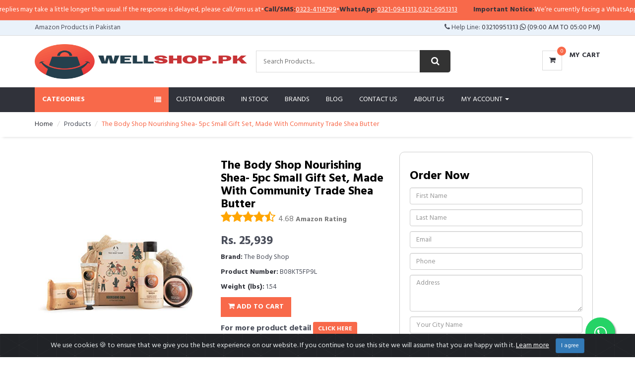

--- FILE ---
content_type: text/html; charset=UTF-8
request_url: https://wellshop.pk/product/the-body-shop-nourishing-shea--5pc-small-gift-set--165621/
body_size: 15610
content:
<!DOCTYPE html>
<html lang="en">
    <head>
        <meta charset="utf-8">
        <meta http-equiv="X-UA-Compatible" content="IE=edge">
        <meta name="viewport" content="width=device-width, initial-scale=1">
        <link rel="shortcut icon" type="image/jpg" href="/ws_admin/assets/admin/img/favicon.ico"/>
        <base href="https://wellshop.pk/">

        <title>The Body Shop Nourishing Shea- 5pc Small Gift Se in Pakistan | WellShop.pk </title>
        <meta name="keywords" content="The Body Shop Nourishing Shea- 5pc Small Gift Set, Made With Community Trade Shea Butter, " />
        <meta name="description" content="Buy The Body Shop Nourishing Shea- 5pc Small Gift Set, Made With Community Trade Shea Butter For Rs. 25939" />

<!--        <link rel="shortcut icon" href="/favicon.ico" />-->
        
        <link rel="canonical" href="https://wellshop.pk/product/the-body-shop-nourishing-shea--5pc-small-gift-set--165621/" />
    
        <meta name="robots" content="index,follow"/>
       
        <meta property="og:type" content="product">
        <meta property="og:title" content="The Body Shop Nourishing Shea- 5pc Small Gift Se in Pakistan | WellShop.pk ">
        <meta property="og:url" content="https://wellshop.pk/product/the-body-shop-nourishing-shea--5pc-small-gift-set--165621/">
        <meta property="og:image" content="https://m.media-amazon.com/images/I/41BWIYiY6TL.jpg">
        <meta property="product:price:amount" content="Rs. 25939">
        <meta property="product:price:currency" content="PKR">
        <meta name="captcha_code" content="5">
        <script src="https://www.google.com/recaptcha/api.js" async defer></script>
                
        <!-- Google font -->
        <link href="https://fonts.googleapis.com/css?family=Hind:400,700" rel="stylesheet">

        <!-- Bootstrap -->
        <link type="text/css" rel="stylesheet" href="css/bootstrap.min.css" />

        <!-- Slick -->
        <link type="text/css" rel="stylesheet" href="css/slick.css" />
        <link type="text/css" rel="stylesheet" href="css/slick-theme.css" />

        <!-- nouislider -->
        <link type="text/css" rel="stylesheet" href="css/nouislider.min.css" />

        <!-- Font Awesome Icon -->
        <link rel="stylesheet" href="css/font-awesome.min.css">

        <!-- Custom stlylesheet -->
        <link type="text/css" rel="stylesheet" href="css/style.css" />
        <!-- cookiealert styles -->
        <link rel="stylesheet" href="https://cdn.jsdelivr.net/gh/Wruczek/Bootstrap-Cookie-Alert@gh-pages/cookiealert.css">
        <!-- HTML5 shim and Respond.js for IE8 support of HTML5 elements and media queries -->
        <!-- WARNING: Respond.js doesn't work if you view the page via file:// -->
        <!--[if lt IE 9]>
                  <script src="https://oss.maxcdn.com/html5shiv/3.7.3/html5shiv.min.js"></script>
                  <script src="https://oss.maxcdn.com/respond/1.4.2/respond.min.js"></script>
                <![endif]-->
<!-- Google Tag Manager -->
<script>(function(w,d,s,l,i){w[l]=w[l]||[];w[l].push({'gtm.start':
            new Date().getTime(),event:'gtm.js'});var f=d.getElementsByTagName(s)[0],
        j=d.createElement(s),dl=l!='dataLayer'?'&l='+l:'';j.async=true;j.src=
        'https://www.googletagmanager.com/gtm.js?id='+i+dl;f.parentNode.insertBefore(j,f);
    })(window,document,'script','dataLayer','GTM-MJQ7NLW');</script>
<!-- End Google Tag Manager -->

        <!-- Facebook Pixel Code -->
<script>
!function(f,b,e,v,n,t,s)
{if(f.fbq)return;n=f.fbq=function(){n.callMethod?
n.callMethod.apply(n,arguments):n.queue.push(arguments)};
if(!f._fbq)f._fbq=n;n.push=n;n.loaded=!0;n.version='2.0';
n.queue=[];t=b.createElement(e);t.async=!0;
t.src=v;s=b.getElementsByTagName(e)[0];
s.parentNode.insertBefore(t,s)}(window, document,'script',
'https://connect.facebook.net/en_US/fbevents.js');
fbq('init', '777979299788482');
fbq('track', 'PageView');
</script>
<!-- End Facebook Pixel Code -->



   <style>
       /* Popup overlay */
        #promo-popup-overlay {
          display: none; /* hidden by default */
          position: fixed;
          inset: 0;
          background: rgba(0, 0, 0, 0.6);
          z-index: 99999;
          justify-content: center;
          align-items: center;
        }
        
        /* Popup box */
        #promo-popup-overlay .promo-popup {
          position: relative;
          background: #ffffff;
          max-width: 90%;
          width: 600px;
          border-radius: 8px;
          overflow: hidden;
          box-shadow: 0 10px 30px rgba(0, 0, 0, 0.4);
        }
        
        /* Banner image */
        #promo-popup-overlay .promo-popup img {
          display: block;
          width: 100%;
          height: auto;
        }
        
        /* Close button */
        #promo-popup-overlay .popup-close {
          position: absolute;
          top: 8px;
          right: 10px;
          border: none;
          background: transparent;
          font-size: 28px;
          line-height: 1;
          cursor: pointer;
          color: #333;
          z-index: 2;
        }
.top-marquee{
  position: sticky;
  top: 0;
  z-index: 9999;
  background: #F8694A;
  color: #fff;
  font-size: 14px;
  border-bottom: 1px solid rgba(255,255,255,.15);
  overflow: hidden;
}
.top-marquee a{ color:#fff; text-decoration: underline; }

.top-marquee__track{
  display:flex;
  width:max-content;
  animation: topMarquee 18s linear infinite;
}
.top-marquee__content{
  display:inline-flex;
  align-items:center;
  gap:10px;
  padding:10px 16px;
  white-space:nowrap;
}
.top-marquee .sep{ opacity:.7; }

@keyframes topMarquee{
  0%{ transform:translateX(0); }
  100%{ transform:translateX(-50%); }
}
@media (prefers-reduced-motion: reduce){
  .top-marquee__track{ animation:none; }
}

   </style>
    </head>

    <body>
<noscript><img height="1" width="1" style="display:none"
           src="https://www.facebook.com/tr?id=777979299788482&ev=PageView&noscript=1"
/></noscript>
<!-- Google Tag Manager (noscript) -->
<noscript><iframe src="https://www.googletagmanager.com/ns.html?id=GTM-MJQ7NLW"
height="0" width="0" style="display:none;visibility:hidden"></iframe></noscript>
<!-- End Google Tag Manager (noscript) -->
        <!-- HEADER -->
        <!-- Promo Popup -->
<div id="promo-popup-overlay">
  <div class="promo-popup">
    <button class="popup-close" aria-label="Close popup">&times;</button>

    <!-- Your image banner -->
    <a href="https://wellshop.pk/" target="_self">
      <img src="https://wellshop.pk/img/whats_banner.jpg" 
           alt="Wellshop Offer" />
    </a>

  </div>
</div>
<div class="top-marquee" role="region" aria-label="Important notice">
  <div class="top-marquee__track">
          <div class="top-marquee__content" >
        <strong>Important Notice:</strong> We’re currently facing a WhatsApp issue, so replies may take a little longer than usual. If the response is delayed, please call/sms us at        <span class="sep">•</span>
        <strong>Call/SMS:</strong>
        <a href="tel:03234114799">0323-4114799</a>
        <span class="sep">•</span>
        <strong>WhatsApp:</strong>
                  <a href="https://wa.me/+923210941313" target="_blank" rel="noopener">
            0321-0941313          </a>,                  <a href="https://wa.me/+923210951313" target="_blank" rel="noopener">
            0321-0951313          </a>              </div>
          <div class="top-marquee__content" aria-hidden="true">
        <strong>Important Notice:</strong> We’re currently facing a WhatsApp issue, so replies may take a little longer than usual. If the response is delayed, please call/sms us at        <span class="sep">•</span>
        <strong>Call/SMS:</strong>
        <a href="tel:03234114799">0323-4114799</a>
        <span class="sep">•</span>
        <strong>WhatsApp:</strong>
                  <a href="https://wa.me/+923210941313" target="_blank" rel="noopener">
            0321-0941313          </a>,                  <a href="https://wa.me/+923210951313" target="_blank" rel="noopener">
            0321-0951313          </a>              </div>
      </div>
</div>

        <header>
            <!-- top Header -->
            <div id="top-header">
                <div class="container">
                    <div class="pull-left">
                        <span>
                            Amazon Products in Pakistan                        </span>
                    </div>
                    <div class="pull-right">
                        <ul class="header-top-links">
                            <li class="dropdown default-dropdown">
                                 <i class="fa fa-phone"></i> Help Line: <a href="https://wa.me/+923210951313">03210951313 <i class="fa fa-whatsapp" /></i> (09:00 AM To 05:00 PM)
                            </li>
                        </ul>
                    </div>
                </div>
            </div>
            <!-- /top Header -->

            <!-- header -->
            <div id="header">
                <div class="container">
                    <div class="pull-left">
                        <!-- Logo -->
                        <div class="header-logo">
                            <a class="logo" href="https://wellshop.pk">
                                <img src="./img/logo.png" alt="buy amazon proudcts in Pakistan">
                            </a>
                        </div>
                        <!-- /Logo -->

                        <!-- Search -->
                        <div class="header-search">
                            <form id="sform" name="ssform" action="search.php" method="get">
                                <input name="search" id="search" class="input search-input" type="text" placeholder="Search Products..." >
                                <button onclick="document.ssform.submit();" class="search-btn"><i class="fa fa-search"></i></button>
                            </form>
                        </div>
                        <!-- /Search -->
                    </div>
                    <div class="pull-right">
                        <ul class="header-btns">

                            <!-- Cart -->
                            <li class="header-cart dropdown default-dropdown">
                                <a class="dropdown-toggle" data-toggle="dropdown" aria-expanded="true" onclick="location.href='mycart.php';">
                                    <div class="header-btns-icon">
                                        <i class="fa fa-shopping-cart"></i>
                                        <span class="qty" id="total_products">
                                            0                                        </span>
                                    </div>
                                    <strong class="text-uppercase">My Cart</strong>
                                    <br>
                                    
                                </a>
                            </li>
                            <!-- /Cart -->

                            <!-- Mobile nav toggle-->
                            <li class="nav-toggle">
                                <button class="nav-toggle-btn main-btn icon-btn"><i class="fa fa-bars"></i></button>
                            </li>
                            <!-- / Mobile nav toggle -->
                        </ul>
                    </div>
                </div>
                <!-- header -->
            </div>
            <!-- container -->
        </header>
        <!-- /HEADER -->
        
            
    <!-- NAVIGATION -->
    <div id="navigation">
        <!-- container -->
        <div class="container">
            <div id="responsive-nav">
                <!-- category nav  show-on-click -->
                <div class="category-nav show-on-click show-on-click">
                    <span class="category-header">Categories <i class="fa fa-list"></i></span>
                    <ul class="category-list">
                        
               <li class="dropdown side-dropdown">
                <a class="dropdown-toggle" data-toggle="dropdown" aria-expanded="true">Arts, Crafts & Sewing <i class="fa fa-angle-right"></i></a>
                <div class="custom-menu">
                    <div class="row">
                        <div class="col-md-12">
                            <ul class="list-links">
                                <li><a href="https://wellshop.pk/category/beading-jewelry-making-113/">Beading & Jewelry Making</a></li><li><a href="https://wellshop.pk/category/crafting-114/">Crafting</a></li><li><a href="https://wellshop.pk/category/fabric-115/">Fabric</a></li><li><a href="https://wellshop.pk/category/fabric-textile-paints-1757/">Fabric & Textile Paints</a></li><li><a href="https://wellshop.pk/category/gift-wrapping-supplies-116/">Gift Wrapping Supplies</a></li><li><a href="https://wellshop.pk/category/hobby-pre-built-diecast-models-1792/">Hobby Pre-Built & Diecast Models</a></li><li><a href="https://wellshop.pk/category/knitting-crochet-117/">Knitting & Crochet</a></li><li><a href="https://wellshop.pk/category/needlework-118/">Needlework</a></li><li><a href="https://wellshop.pk/category/organization-storage-transport-119/">Organization, Storage & Transport</a></li><li><a href="https://wellshop.pk/category/painting-drawing-art-supplies-120/">Painting, Drawing & Art Supplies</a></li><li><a href="https://wellshop.pk/category/party-decorations-supplies-121/">Party Decorations & Supplies</a></li><li><a href="https://wellshop.pk/category/printmaking-122/">Printmaking</a></li><li><a href="https://wellshop.pk/category/scrapbooking-stamping-123/">Scrapbooking & Stamping</a></li><li><a href="https://wellshop.pk/category/sewing-124/">Sewing</a></li><li><a href="https://wellshop.pk/category/thread-and-floss-1797/">thread and floss</a></li>
                            </ul>
                        </div>
                    </div>
                </div>
            </li>
            
               <li class="dropdown side-dropdown">
                <a class="dropdown-toggle" data-toggle="dropdown" aria-expanded="true">Automotive <i class="fa fa-angle-right"></i></a>
                <div class="custom-menu">
                    <div class="row">
                        <div class="col-md-12">
                            <ul class="list-links">
                                <li><a href="https://wellshop.pk/category/automotive-enthusiast-138/">Automotive Enthusiast</a></li><li><a href="https://wellshop.pk/category/car-care-125/">Car Care</a></li><li><a href="https://wellshop.pk/category/car-electronics-accessories-126/">Car Electronics & Accessories</a></li><li><a href="https://wellshop.pk/category/exterior-accessories-127/">Exterior Accessories</a></li><li><a href="https://wellshop.pk/category/heavy-duty-commercial-vehicle-equipment-139/">Heavy Duty & Commercial Vehicle Equipment</a></li><li><a href="https://wellshop.pk/category/interior-accessories-128/">Interior Accessories</a></li><li><a href="https://wellshop.pk/category/lights-lighting-accessories-129/">Lights & Lighting Accessories</a></li><li><a href="https://wellshop.pk/category/motorcycle-powersports-130/">Motorcycle & Powersports</a></li><li><a href="https://wellshop.pk/category/oils-fluids-131/">Oils & Fluids</a></li><li><a href="https://wellshop.pk/category/paint-paint-supplies-132/">Paint & Paint Supplies</a></li><li><a href="https://wellshop.pk/category/performance-parts-accessories-133/">Performance Parts & Accessories</a></li><li><a href="https://wellshop.pk/category/replacement-parts-134/">Replacement Parts</a></li><li><a href="https://wellshop.pk/category/rv-parts-accessories-135/">RV Parts & Accessories</a></li><li><a href="https://wellshop.pk/category/tires-wheels-136/">Tires & Wheels</a></li><li><a href="https://wellshop.pk/category/tools-equipment-137/">Tools & Equipment</a></li>
                            </ul>
                        </div>
                    </div>
                </div>
            </li>
            
               <li class="dropdown side-dropdown">
                <a class="dropdown-toggle" data-toggle="dropdown" aria-expanded="true">Baby <i class="fa fa-angle-right"></i></a>
                <div class="custom-menu">
                    <div class="row">
                        <div class="col-md-12">
                            <ul class="list-links">
                                <li><a href="https://wellshop.pk/category/apparel-accessories-64/">Apparel & Accessories</a></li><li><a href="https://wellshop.pk/category/baby-toddler-toys-65/">Baby & Toddler Toys</a></li><li><a href="https://wellshop.pk/category/baby-boys-1527/">Baby Boys</a></li><li><a href="https://wellshop.pk/category/baby-care-66/">Baby Care</a></li><li><a href="https://wellshop.pk/category/baby-girls-1472/">Baby Girls</a></li><li><a href="https://wellshop.pk/category/baby-products-1497/">Baby Products</a></li><li><a href="https://wellshop.pk/category/baby-stationery-67/">Baby Stationery</a></li><li><a href="https://wellshop.pk/category/diapering-68/">Diapering</a></li><li><a href="https://wellshop.pk/category/feeding-69/">Feeding</a></li><li><a href="https://wellshop.pk/category/strollers-accessories-1813/">Strollers & Accessories</a></li>
                            </ul>
                        </div>
                    </div>
                </div>
            </li>
            
               <li class="dropdown side-dropdown">
                <a class="dropdown-toggle" data-toggle="dropdown" aria-expanded="true">Beauty & Personal Care <i class="fa fa-angle-right"></i></a>
                <div class="custom-menu">
                    <div class="row">
                        <div class="col-md-12">
                            <ul class="list-links">
                                <li><a href="https://wellshop.pk/category/beauty-tools-accessories-848/">Beauty Tools & Accessories</a></li><li><a href="https://wellshop.pk/category/foot-hand-nail-care-44/">Foot, Hand & Nail Care</a></li><li><a href="https://wellshop.pk/category/fragrance-41/">Fragrance</a></li><li><a href="https://wellshop.pk/category/hair-care-40/">Hair Care</a></li><li><a href="https://wellshop.pk/category/makeup-39/">Makeup</a></li><li><a href="https://wellshop.pk/category/men-s-perfume-1824/">Men's Perfume</a></li><li><a href="https://wellshop.pk/category/oral-care-42/">Oral Care</a></li><li><a href="https://wellshop.pk/category/personal-care-46/">Personal Care</a></li><li><a href="https://wellshop.pk/category/shave-hair-removal-43/">Shave & Hair Removal</a></li><li><a href="https://wellshop.pk/category/skin-care-38/">Skin Care</a></li><li><a href="https://wellshop.pk/category/vanity-bags-1793/">vanity bags</a></li>
                            </ul>
                        </div>
                    </div>
                </div>
            </li>
            
               <li class="dropdown side-dropdown">
                <a class="dropdown-toggle" data-toggle="dropdown" aria-expanded="true">Books <i class="fa fa-angle-right"></i></a>
                <div class="custom-menu">
                    <div class="row">
                        <div class="col-md-12">
                            <ul class="list-links">
                                <li><a href="https://wellshop.pk/category/arts-photography-190/">Arts & Photography</a></li><li><a href="https://wellshop.pk/category/biographies-memoirs-191/">Biographies & Memoirs</a></li><li><a href="https://wellshop.pk/category/business-money-192/">Business & Money</a></li><li><a href="https://wellshop.pk/category/calendars-193/">Calendars</a></li><li><a href="https://wellshop.pk/category/children-s-books-194/">Children's Books</a></li><li><a href="https://wellshop.pk/category/christian-books-bibles-195/">Christian Books & Bibles</a></li><li><a href="https://wellshop.pk/category/comics-graphic-novels-196/">Comics & Graphic Novels</a></li><li><a href="https://wellshop.pk/category/computers-technology-199/">Computers & Technology</a></li><li><a href="https://wellshop.pk/category/cookbooks-food-wine-207/">Cookbooks, Food & Wine</a></li><li><a href="https://wellshop.pk/category/crafts-hobbies-home-209/">Crafts, Hobbies & Home</a></li><li><a href="https://wellshop.pk/category/education-teaching-210/">Education & Teaching</a></li><li><a href="https://wellshop.pk/category/engineering-transportation-214/">Engineering & Transportation</a></li><li><a href="https://wellshop.pk/category/health-fitness-dieting-215/">Health, Fitness & Dieting</a></li><li><a href="https://wellshop.pk/category/history-216/">History</a></li><li><a href="https://wellshop.pk/category/humor-entertainment-217/">Humor & Entertainment</a></li><li><a href="https://wellshop.pk/category/law-218/">Law</a></li><li><a href="https://wellshop.pk/category/literature-fiction-1721/">Literature & Fiction</a></li><li><a href="https://wellshop.pk/category/medical-books-1722/">Medical Books</a></li><li><a href="https://wellshop.pk/category/mystery-thriller-suspense-1723/">Mystery, Thriller & Suspense</a></li><li><a href="https://wellshop.pk/category/parenting-relationships-1724/">Parenting & Relationships</a></li><li><a href="https://wellshop.pk/category/politics-social-sciences-1725/">Politics & Social Sciences</a></li><li><a href="https://wellshop.pk/category/reference-1726/">Reference</a></li><li><a href="https://wellshop.pk/category/religion-spirituality-1727/">Religion & Spirituality</a></li><li><a href="https://wellshop.pk/category/romance-1728/">Romance</a></li><li><a href="https://wellshop.pk/category/science-math-1729/">Science & Math</a></li><li><a href="https://wellshop.pk/category/science-fiction-fantasy-1730/">Science Fiction & Fantasy</a></li><li><a href="https://wellshop.pk/category/self-help-1720/">Self Help</a></li><li><a href="https://wellshop.pk/category/teen-young-adult-1731/">Teen & Young Adult</a></li><li><a href="https://wellshop.pk/category/test-preparation-1732/">Test Preparation</a></li><li><a href="https://wellshop.pk/category/travel-1734/">Travel</a></li>
                            </ul>
                        </div>
                    </div>
                </div>
            </li>
            
               <li class="dropdown side-dropdown">
                <a class="dropdown-toggle" data-toggle="dropdown" aria-expanded="true">Cell Phones Accessories <i class="fa fa-angle-right"></i></a>
                <div class="custom-menu">
                    <div class="row">
                        <div class="col-md-12">
                            <ul class="list-links">
                                <li><a href="https://wellshop.pk/category/accessories-47/">Accessories</a></li><li><a href="https://wellshop.pk/category/cases-holsters-sleeves-48/">Cases, Holsters & Sleeves</a></li>
                            </ul>
                        </div>
                    </div>
                </div>
            </li>
            
               <li class="dropdown side-dropdown">
                <a class="dropdown-toggle" data-toggle="dropdown" aria-expanded="true">Computers <i class="fa fa-angle-right"></i></a>
                <div class="custom-menu">
                    <div class="row">
                        <div class="col-md-12">
                            <ul class="list-links">
                                <li><a href="https://wellshop.pk/category/computer-accessories-peripherals-246/">Computer Accessories & Peripherals</a></li><li><a href="https://wellshop.pk/category/computer-components-247/">Computer Components</a></li><li><a href="https://wellshop.pk/category/computers-tablets-248/">Computers & Tablets</a></li><li><a href="https://wellshop.pk/category/data-storage-249/">Data Storage</a></li><li><a href="https://wellshop.pk/category/laptop-accessories-250/">Laptop Accessories</a></li><li><a href="https://wellshop.pk/category/monitors-251/">Monitors</a></li><li><a href="https://wellshop.pk/category/networking-products-252/">Networking Products</a></li><li><a href="https://wellshop.pk/category/power-strips-surge-protectors-253/">Power Strips & Surge Protectors</a></li><li><a href="https://wellshop.pk/category/printers-254/">Printers</a></li><li><a href="https://wellshop.pk/category/repair-kits-373/">Repair Kits</a></li><li><a href="https://wellshop.pk/category/scanners-327/">Scanners</a></li><li><a href="https://wellshop.pk/category/servers-328/">Servers</a></li><li><a href="https://wellshop.pk/category/tablet-accessories-329/">Tablet Accessories</a></li><li><a href="https://wellshop.pk/category/tablet-replacement-parts-330/">Tablet Replacement Parts</a></li>
                            </ul>
                        </div>
                    </div>
                </div>
            </li>
            
               <li class="dropdown side-dropdown">
                <a class="dropdown-toggle" data-toggle="dropdown" aria-expanded="true">Electronics <i class="fa fa-angle-right"></i></a>
                <div class="custom-menu">
                    <div class="row">
                        <div class="col-md-12">
                            <ul class="list-links">
                                <li><a href="https://wellshop.pk/category/accessories-supplies-51/">Accessories & Supplies</a></li><li><a href="https://wellshop.pk/category/amazon-devices-1717/">Amazon Devices</a></li><li><a href="https://wellshop.pk/category/audio-headphones-1675/">Audio Headphones</a></li><li><a href="https://wellshop.pk/category/camera-photo-1655/">Camera & Photo</a></li><li><a href="https://wellshop.pk/category/computers-accessories-1747/">Computers & Accessories</a></li><li><a href="https://wellshop.pk/category/ebook-readers-accessories-54/">eBook Readers & Accessories</a></li><li><a href="https://wellshop.pk/category/gps-finders-accessories-1767/">GPS, Finders & Accessories</a></li><li><a href="https://wellshop.pk/category/headphones-49/">Headphones</a></li><li><a href="https://wellshop.pk/category/home-audio-50/">Home Audio</a></li><li><a href="https://wellshop.pk/category/mini-fridge-with-freezer-1825/">Mini Fridge with Freezer</a></li><li><a href="https://wellshop.pk/category/portable-audio-video-53/">Portable Audio & Video</a></li><li><a href="https://wellshop.pk/category/security-surveillance-55/">Security & Surveillance</a></li><li><a href="https://wellshop.pk/category/television-video-1742/">television & video</a></li><li><a href="https://wellshop.pk/category/video-projectors-52/">Video Projectors</a></li>
                            </ul>
                        </div>
                    </div>
                </div>
            </li>
            
               <li class="dropdown side-dropdown">
                <a class="dropdown-toggle" data-toggle="dropdown" aria-expanded="true">Garden & Outdoor <i class="fa fa-angle-right"></i></a>
                <div class="custom-menu">
                    <div class="row">
                        <div class="col-md-12">
                            <ul class="list-links">
                                <li><a href="https://wellshop.pk/category/gardening-lawn-care-1273/">Gardening & Lawn Care</a></li>
                            </ul>
                        </div>
                    </div>
                </div>
            </li>
            
               <li class="dropdown side-dropdown">
                <a class="dropdown-toggle" data-toggle="dropdown" aria-expanded="true">Grocery & Gourmet Food <i class="fa fa-angle-right"></i></a>
                <div class="custom-menu">
                    <div class="row">
                        <div class="col-md-12">
                            <ul class="list-links">
                                <li><a href="https://wellshop.pk/category/beverages-560/">Beverages</a></li><li><a href="https://wellshop.pk/category/breakfast-foods-1447/">Breakfast Foods</a></li><li><a href="https://wellshop.pk/category/cake-toppers-1754/">Cake Toppers</a></li><li><a href="https://wellshop.pk/category/candy-chocolate-1455/">Candy & Chocolate</a></li><li><a href="https://wellshop.pk/category/cookies-1271/">Cookies</a></li><li><a href="https://wellshop.pk/category/dried-fruits-vegetables-1780/">Dried Fruits & Vegetables</a></li><li><a href="https://wellshop.pk/category/fresh-meal-kits-1759/">Fresh Meal Kits</a></li><li><a href="https://wellshop.pk/category/packaged-pasta-noodle-dishes-1804/">Packaged pasta & Noodle Dishes</a></li><li><a href="https://wellshop.pk/category/pantry-staples-1755/">Pantry Staples</a></li><li><a href="https://wellshop.pk/category/sea-salt-1735/">Sea Salt</a></li><li><a href="https://wellshop.pk/category/tofu-1801/">TOFU</a></li>
                            </ul>
                        </div>
                    </div>
                </div>
            </li>
            
               <li class="dropdown side-dropdown">
                <a class="dropdown-toggle" data-toggle="dropdown" aria-expanded="true">Health & Household <i class="fa fa-angle-right"></i></a>
                <div class="custom-menu">
                    <div class="row">
                        <div class="col-md-12">
                            <ul class="list-links">
                                <li><a href="https://wellshop.pk/category/baby-child-care-26/">Baby & Child Care</a></li><li><a href="https://wellshop.pk/category/health-care-20/">Health Care</a></li><li><a href="https://wellshop.pk/category/household-supplies-24/">Household Supplies</a></li><li><a href="https://wellshop.pk/category/medical-supplies-equipment-23/">Medical Supplies & Equipment</a></li><li><a href="https://wellshop.pk/category/sexual-wellness-847/">Sexual Wellness</a></li><li><a href="https://wellshop.pk/category/sports-nutrition-25/">Sports Nutrition</a></li><li><a href="https://wellshop.pk/category/stationery-gift-wrapping-supplies-846/">Stationery & Gift Wrapping Supplies</a></li><li><a href="https://wellshop.pk/category/vision-care-845/">Vision Care</a></li><li><a href="https://wellshop.pk/category/vitamins-dietary-supplements-73/">Vitamins & Dietary Supplements</a></li><li><a href="https://wellshop.pk/category/wellness-relaxation-21/">Wellness & Relaxation</a></li>
                            </ul>
                        </div>
                    </div>
                </div>
            </li>
            
               <li class="dropdown side-dropdown">
                <a class="dropdown-toggle" data-toggle="dropdown" aria-expanded="true">Home & Kitchen <i class="fa fa-angle-right"></i></a>
                <div class="custom-menu">
                    <div class="row">
                        <div class="col-md-12">
                            <ul class="list-links">
                                <li><a href="https://wellshop.pk/category/bath-35/">Bath</a></li><li><a href="https://wellshop.pk/category/bed-pillow-1739/">Bed Pillow</a></li><li><a href="https://wellshop.pk/category/bedding-31/">Bedding</a></li><li><a href="https://wellshop.pk/category/cleaning-supplies-37/">Cleaning Supplies</a></li><li><a href="https://wellshop.pk/category/coffee-tea-espresso-1268/">Coffee, Tea & Espresso</a></li><li><a href="https://wellshop.pk/category/furniture-29/">Furniture</a></li><li><a href="https://wellshop.pk/category/heating-cooling-air-quality-1781/">Heating, Cooling & Air Quality</a></li><li><a href="https://wellshop.pk/category/home-appliances-1795/">Home Appliances</a></li><li><a href="https://wellshop.pk/category/home-d-cor-products-1819/">Home Décor Products</a></li><li><a href="https://wellshop.pk/category/home-d-cor-28/">Home D�cor</a></li><li><a href="https://wellshop.pk/category/irons-steamers-34/">Irons & Steamers</a></li><li><a href="https://wellshop.pk/category/kids-home-store-36/">Kids' Home Store</a></li><li><a href="https://wellshop.pk/category/kitchen-dining-30/">Kitchen & Dining</a></li><li><a href="https://wellshop.pk/category/vacuums-floor-care-33/">Vacuums & Floor Care</a></li><li><a href="https://wellshop.pk/category/wall-art-32/">Wall Art</a></li><li><a href="https://wellshop.pk/category/wedding-1744/">Wedding</a></li>
                            </ul>
                        </div>
                    </div>
                </div>
            </li>
            
               <li class="dropdown side-dropdown">
                <a class="dropdown-toggle" data-toggle="dropdown" aria-expanded="true">Industrial & Scientific <i class="fa fa-angle-right"></i></a>
                <div class="custom-menu">
                    <div class="row">
                        <div class="col-md-12">
                            <ul class="list-links">
                                <li><a href="https://wellshop.pk/category/abrasive-finishing-products-1245/">Abrasive & Finishing Products</a></li><li><a href="https://wellshop.pk/category/additive-manufacturing-products-1248/">Additive Manufacturing Products</a></li><li><a href="https://wellshop.pk/category/automatic-irrigation-equipment-1260/">Automatic Irrigation Equipment</a></li><li><a href="https://wellshop.pk/category/commercial-door-products-1285/">Commercial Door Products</a></li><li><a href="https://wellshop.pk/category/commercial-lighting-1286/">Commercial Lighting</a></li><li><a href="https://wellshop.pk/category/concrete-screws-1807/">Concrete Screws</a></li><li><a href="https://wellshop.pk/category/cutting-tools-1292/">Cutting Tools</a></li><li><a href="https://wellshop.pk/category/industrial-adhesives-sealants-lubricants-1249/">Industrial Adhesives, Sealants & Lubricants</a></li><li><a href="https://wellshop.pk/category/industrial-power-hand-tools-1377/">Industrial Power & Hand Tools</a></li><li><a href="https://wellshop.pk/category/lab-scientific-products-1369/">Lab & Scientific Products</a></li><li><a href="https://wellshop.pk/category/power-transmission-products-1690/">Power Transmission Products</a></li><li><a href="https://wellshop.pk/category/professional-dental-supplies-1378/">Professional Dental Supplies</a></li><li><a href="https://wellshop.pk/category/professional-medical-supplies-1396/">Professional Medical Supplies</a></li><li><a href="https://wellshop.pk/category/robotics-1446/">Robotics</a></li>
                            </ul>
                        </div>
                    </div>
                </div>
            </li>
            
               <li class="dropdown side-dropdown">
                <a class="dropdown-toggle" data-toggle="dropdown" aria-expanded="true">Luggage & Travel Gear <i class="fa fa-angle-right"></i></a>
                <div class="custom-menu">
                    <div class="row">
                        <div class="col-md-12">
                            <ul class="list-links">
                                <li><a href="https://wellshop.pk/category/backpacks-391/">Backpacks</a></li><li><a href="https://wellshop.pk/category/fashion-waist-packs-1638/">Fashion Waist Packs</a></li><li><a href="https://wellshop.pk/category/gym-bags-1612/">Gym Bags</a></li><li><a href="https://wellshop.pk/category/laptop-bags-1613/">Laptop Bags</a></li><li><a href="https://wellshop.pk/category/luggage-1614/">Luggage</a></li><li><a href="https://wellshop.pk/category/messenger-bags-1620/">Messenger Bags</a></li><li><a href="https://wellshop.pk/category/rain-umbrellas-1635/">Rain Umbrellas</a></li><li><a href="https://wellshop.pk/category/travel-accessories-1621/">Travel Accessories</a></li><li><a href="https://wellshop.pk/category/travel-duffel-bags-1633/">Travel Duffel Bags</a></li><li><a href="https://wellshop.pk/category/travel-tote-bags-1634/">Travel Tote Bags</a></li>
                            </ul>
                        </div>
                    </div>
                </div>
            </li>
            
               <li class="dropdown side-dropdown">
                <a class="dropdown-toggle" data-toggle="dropdown" aria-expanded="true">Men's Fashion <i class="fa fa-angle-right"></i></a>
                <div class="custom-menu">
                    <div class="row">
                        <div class="col-md-12">
                            <ul class="list-links">
                                <li><a href="https://wellshop.pk/category/clothing-57/">Clothing</a></li><li><a href="https://wellshop.pk/category/men-s-accessories-531/">Men's Accessories</a></li><li><a href="https://wellshop.pk/category/men-s-jewelry-545/">Men's Jewelry</a></li><li><a href="https://wellshop.pk/category/shoes-58/">Shoes</a></li><li><a href="https://wellshop.pk/category/watches-59/">Watches</a></li>
                            </ul>
                        </div>
                    </div>
                </div>
            </li>
            
               <li class="dropdown side-dropdown">
                <a class="dropdown-toggle" data-toggle="dropdown" aria-expanded="true">Movies & TV <i class="fa fa-angle-right"></i></a>
                <div class="custom-menu">
                    <div class="row">
                        <div class="col-md-12">
                            <ul class="list-links">
                                <li><a href="https://wellshop.pk/category/movies-1275/">Movies</a></li>
                            </ul>
                        </div>
                    </div>
                </div>
            </li>
            
               <li class="dropdown side-dropdown">
                <a class="dropdown-toggle" data-toggle="dropdown" aria-expanded="true">Musical Instruments <i class="fa fa-angle-right"></i></a>
                <div class="custom-menu">
                    <div class="row">
                        <div class="col-md-12">
                            <ul class="list-links">
                                <li><a href="https://wellshop.pk/category/bass-guitars-1279/">Bass Guitars</a></li><li><a href="https://wellshop.pk/category/drums-percussion-1281/">Drums & Percussion</a></li><li><a href="https://wellshop.pk/category/harmonium-1769/">Harmonium</a></li><li><a href="https://wellshop.pk/category/instrument-accessories-1556/">Instrument Accessories</a></li><li><a href="https://wellshop.pk/category/microphones-accessories-1776/">Microphones & Accessories</a></li><li><a href="https://wellshop.pk/category/ukuleles-mandolins-banjos-1280/">Ukuleles, Mandolins & Banjos</a></li>
                            </ul>
                        </div>
                    </div>
                </div>
            </li>
            
               <li class="dropdown side-dropdown">
                <a class="dropdown-toggle" data-toggle="dropdown" aria-expanded="true">Office Accessories <i class="fa fa-angle-right"></i></a>
                <div class="custom-menu">
                    <div class="row">
                        <div class="col-md-12">
                            <ul class="list-links">
                                <li><a href="https://wellshop.pk/category/office-school-supplies-1763/">Office & School Supplies</a></li><li><a href="https://wellshop.pk/category/office-electronics-1142/">Office Electronics</a></li><li><a href="https://wellshop.pk/category/office-essentials-1146/">Office Essentials</a></li><li><a href="https://wellshop.pk/category/office-furniture-1182/">Office Furniture</a></li><li><a href="https://wellshop.pk/category/organization-1166/">Organization</a></li><li><a href="https://wellshop.pk/category/printers-ink-toner-1740/">printers ink & Toner</a></li><li><a href="https://wellshop.pk/category/writing-corrections-1160/">Writing & Corrections</a></li>
                            </ul>
                        </div>
                    </div>
                </div>
            </li>
            
               <li class="dropdown side-dropdown">
                <a class="dropdown-toggle" data-toggle="dropdown" aria-expanded="true">Patio, Lawn & Garden <i class="fa fa-angle-right"></i></a>
                <div class="custom-menu">
                    <div class="row">
                        <div class="col-md-12">
                            <ul class="list-links">
                                <li><a href="https://wellshop.pk/category/canopies-1808/">Canopies</a></li><li><a href="https://wellshop.pk/category/coolers-1785/">Coolers</a></li><li><a href="https://wellshop.pk/category/outdoor-cooking-grills-1800/">Outdoor cooking & Grills</a></li><li><a href="https://wellshop.pk/category/outdoor-d-cor-1646/">Outdoor D�cor</a></li><li><a href="https://wellshop.pk/category/outdoor-oven-1799/">Outdoor oven</a></li><li><a href="https://wellshop.pk/category/outdoor-power-tools-1784/">Outdoor Power Tools</a></li><li><a href="https://wellshop.pk/category/picnic-baskets-1805/">Picnic Baskets</a></li><li><a href="https://wellshop.pk/category/repellents-1803/">Repellents</a></li>
                            </ul>
                        </div>
                    </div>
                </div>
            </li>
            
               <li class="dropdown side-dropdown">
                <a class="dropdown-toggle" data-toggle="dropdown" aria-expanded="true">Pet Supplies <i class="fa fa-angle-right"></i></a>
                <div class="custom-menu">
                    <div class="row">
                        <div class="col-md-12">
                            <ul class="list-links">
                                <li><a href="https://wellshop.pk/category/bird-food-supplies-1204/">Bird Food & Supplies</a></li><li><a href="https://wellshop.pk/category/cats-supplies-1202/">Cats Supplies</a></li><li><a href="https://wellshop.pk/category/dogs-supplies-1042/">Dogs Supplies</a></li><li><a href="https://wellshop.pk/category/fish-aquatic-pets-1203/">Fish & Aquatic Pets</a></li>
                            </ul>
                        </div>
                    </div>
                </div>
            </li>
            
               <li class="dropdown side-dropdown">
                <a class="dropdown-toggle" data-toggle="dropdown" aria-expanded="true">Sports & Outdoors <i class="fa fa-angle-right"></i></a>
                <div class="custom-menu">
                    <div class="row">
                        <div class="col-md-12">
                            <ul class="list-links">
                                <li><a href="https://wellshop.pk/category/camping-hiking-1748/">Camping & Hiking</a></li><li><a href="https://wellshop.pk/category/cycling-1788/">Cycling</a></li><li><a href="https://wellshop.pk/category/helmet-accessories-1743/">Helmet & Accessories</a></li><li><a href="https://wellshop.pk/category/martial-arts-1775/">Martial Arts</a></li><li><a href="https://wellshop.pk/category/outdoor-recreation-1818/">Outdoor Recreation</a></li><li><a href="https://wellshop.pk/category/sports-fitness-27/">Sports & Fitness</a></li><li><a href="https://wellshop.pk/category/swords-1791/">Swords</a></li>
                            </ul>
                        </div>
                    </div>
                </div>
            </li>
            
               <li class="dropdown side-dropdown">
                <a class="dropdown-toggle" data-toggle="dropdown" aria-expanded="true">Tools & Home Improvement <i class="fa fa-angle-right"></i></a>
                <div class="custom-menu">
                    <div class="row">
                        <div class="col-md-12">
                            <ul class="list-links">
                                <li><a href="https://wellshop.pk/category/appliances-147/">Appliances</a></li><li><a href="https://wellshop.pk/category/building-supplies-148/">Building Supplies</a></li><li><a href="https://wellshop.pk/category/decker-rtx-1798/">Decker RTX</a></li><li><a href="https://wellshop.pk/category/electrical-149/">Electrical</a></li><li><a href="https://wellshop.pk/category/hardware-150/">Hardware</a></li><li><a href="https://wellshop.pk/category/kitchen-bath-fixtures-151/">Kitchen & Bath Fixtures</a></li><li><a href="https://wellshop.pk/category/light-bulbs-491/">Light Bulbs</a></li><li><a href="https://wellshop.pk/category/lighting-ceiling-fans-492/">Lighting & Ceiling Fans</a></li><li><a href="https://wellshop.pk/category/measuring-layout-tools-493/">Measuring & Layout Tools</a></li><li><a href="https://wellshop.pk/category/paint-wall-treatments-supplies-494/">Paint, Wall Treatments & Supplies</a></li><li><a href="https://wellshop.pk/category/power-hand-tools-152/">Power & Hand Tools</a></li><li><a href="https://wellshop.pk/category/rough-plumbing-495/">Rough Plumbing</a></li><li><a href="https://wellshop.pk/category/safety-security-153/">Safety & Security</a></li><li><a href="https://wellshop.pk/category/storage-home-organization-496/">Storage & Home Organization</a></li><li><a href="https://wellshop.pk/category/welding-soldering-497/">Welding & Soldering</a></li>
                            </ul>
                        </div>
                    </div>
                </div>
            </li>
            
               <li class="dropdown side-dropdown">
                <a class="dropdown-toggle" data-toggle="dropdown" aria-expanded="true">Toys & Games <i class="fa fa-angle-right"></i></a>
                <div class="custom-menu">
                    <div class="row">
                        <div class="col-md-12">
                            <ul class="list-links">
                                <li><a href="https://wellshop.pk/category/action-figures-72/">Action Figures</a></li><li><a href="https://wellshop.pk/category/arts-crafts-92/">Arts & Crafts</a></li><li><a href="https://wellshop.pk/category/building-toys-93/">Building Toys</a></li><li><a href="https://wellshop.pk/category/cars-race-cars-1814/">Cars & Race Cars</a></li><li><a href="https://wellshop.pk/category/collectible-toys-94/">Collectible Toys</a></li><li><a href="https://wellshop.pk/category/dolls-accessories-95/">Dolls & Accessories</a></li><li><a href="https://wellshop.pk/category/dress-up-pretend-play-96/">Dress Up & Pretend Play</a></li><li><a href="https://wellshop.pk/category/games-accessories-97/">Games & Accessories</a></li><li><a href="https://wellshop.pk/category/hobbies-98/">Hobbies</a></li><li><a href="https://wellshop.pk/category/hobby-remote-app-controlled-vehicles-parts-1815/">Hobby Remote & App Controlled Vehicles & Parts</a></li><li><a href="https://wellshop.pk/category/kids-electronics-99/">Kids' Electronics</a></li><li><a href="https://wellshop.pk/category/kids-furniture-d-cor-storage-100/">Kids' Furniture, D�cor & Storage</a></li><li><a href="https://wellshop.pk/category/kids-home-store-1816/">Kids' Home Store</a></li><li><a href="https://wellshop.pk/category/learning-education-101/">Learning & Education</a></li><li><a href="https://wellshop.pk/category/lunch-boxes-bags-1812/">Lunch Boxes & Bags</a></li><li><a href="https://wellshop.pk/category/novelty-gag-toys-102/">Novelty & Gag Toys</a></li><li><a href="https://wellshop.pk/category/party-supplies-103/">Party Supplies</a></li><li><a href="https://wellshop.pk/category/play-vehicles-104/">Play Vehicles</a></li><li><a href="https://wellshop.pk/category/puppets-puppet-theaters-105/">Puppets & Puppet Theaters</a></li><li><a href="https://wellshop.pk/category/puzzles-106/">Puzzles</a></li><li><a href="https://wellshop.pk/category/remote-app-controlled-vehicles-parts-1762/">Remote & App Controlled Vehicles & Parts</a></li><li><a href="https://wellshop.pk/category/sports-outdoor-play-107/">Sports & Outdoor Play</a></li><li><a href="https://wellshop.pk/category/stickers-tattoes-1809/">Stickers & Tattoes</a></li><li><a href="https://wellshop.pk/category/stuffed-animals-plush-toys-108/">Stuffed Animals & Plush Toys</a></li><li><a href="https://wellshop.pk/category/toy-figures-playsets-1752/">Toy Figures & Playsets</a></li><li><a href="https://wellshop.pk/category/tricycles-scooters-wagons-109/">Tricycles, Scooters & Wagons</a></li>
                            </ul>
                        </div>
                    </div>
                </div>
            </li>
            
               <li class="dropdown side-dropdown">
                <a class="dropdown-toggle" data-toggle="dropdown" aria-expanded="true">Video Games <i class="fa fa-angle-right"></i></a>
                <div class="custom-menu">
                    <div class="row">
                        <div class="col-md-12">
                            <ul class="list-links">
                                <li><a href="https://wellshop.pk/category/mac-games-144/">Mac Games</a></li><li><a href="https://wellshop.pk/category/nintendo-3ds-2ds-145/">Nintendo 3DS & 2DS</a></li><li><a href="https://wellshop.pk/category/nintendo-switch-142/">Nintendo Switch</a></li><li><a href="https://wellshop.pk/category/pc-143/">PC</a></li><li><a href="https://wellshop.pk/category/playstation-4-140/">PlayStation 4</a></li><li><a href="https://wellshop.pk/category/playstation-vita-146/">PlayStation Vita</a></li><li><a href="https://wellshop.pk/category/xbox-one-141/">Xbox One</a></li>
                            </ul>
                        </div>
                    </div>
                </div>
            </li>
            
               <li class="dropdown side-dropdown">
                <a class="dropdown-toggle" data-toggle="dropdown" aria-expanded="true">Women's Fashion <i class="fa fa-angle-right"></i></a>
                <div class="custom-menu">
                    <div class="row">
                        <div class="col-md-12">
                            <ul class="list-links">
                                <li><a href="https://wellshop.pk/category/costumes-accessories-1470/">Costumes & Accessories</a></li><li><a href="https://wellshop.pk/category/handbags-62/">Handbags</a></li><li><a href="https://wellshop.pk/category/jewelry-61/">Jewelry</a></li><li><a href="https://wellshop.pk/category/scarves-wraps-1471/">Scarves & Wraps</a></li><li><a href="https://wellshop.pk/category/women-clothing-1044/">Women Clothing</a></li><li><a href="https://wellshop.pk/category/women-watches-1522/">women watches</a></li><li><a href="https://wellshop.pk/category/women-s-fashion-sneakers-1822/">Women's Fashion Sneakers</a></li><li><a href="https://wellshop.pk/category/women-s-mules-clogs-1823/">Women's Mules & Clogs</a></li><li><a href="https://wellshop.pk/category/women-s-shoes-74/">Women's Shoes</a></li>
                            </ul>
                        </div>
                    </div>
                </div>
            </li>
            
                    </ul>
                </div>
                <!-- /category nav -->

                <!-- menu nav -->
                <div class="menu-nav">
                    <span class="menu-header">Menu <i class="fa fa-bars"></i></span>
                    <ul class="menu-list">
<!--                        <li><a href="https://wellshop.pk">Home</a></li>-->
<!--                        <li><a href="searches.php">Searches</a></li>-->
<!--                        <li><a href="brands.php">Brands</a></li>-->
                        <li><a href="custom_order.php">Custom Order</a></li>
                        <li><a href="stock.php">In Stock</a></li>
                        <li><a href="brands.php">Brands</a></li>
                        <li><a href="https://wellshop.pk/blog">Blog</a></li>
                        <li><a href="contact.php">Contact Us</a></li>
                        <li><a href="https://wellshop.pk/page/about">About Us</a></li>
                        <li class="dropdown">
                            <a class="dropdown-toggle" data-toggle="dropdown" href="#">My Account <span class="caret"></span></a>
                            <ul class="dropdown-menu">
                                                                    <li><a href="signup.php">Signup</a></li>
                                    <li><a href="login.php">Login</a></li>
                                                            </ul>
                        </li>
                    </ul>
                </div>
                <!-- menu nav -->
            </div>
        </div>
        <!-- /container -->
    </div>
    <!-- /NAVIGATION -->     <link href="https://cdn.jsdelivr.net/npm/select2@4.1.0-rc.0/dist/css/select2.min.css" rel="stylesheet" />
    <script src="https://cdn.jsdelivr.net/npm/select2@4.1.0-rc.0/dist/js/select2.min.js"></script>
<style>
    .cdn{
        display: none!important;
    }
    .checked_star {
        color: orange;
    }
    .product-name{
        font-size: 24px!important;
        color: #000;
    }
    .panel-white{
        background-color: #fff;
        padding: 18px;
        border-radius: 4px;
        font-size: 14px;
        font-weight: 400;
        margin-right: 1rem;
        text-align: center;
        box-shadow: 0 0 20px 2px rgba(0,0,0,.1);
        transition: all .2s ease;
        width: 120px;
        height: 100px;
        line-height: 1.3;
        margin-bottom: 1rem;
    }
</style>
 <!-- BREADCRUMB -->
    <div id="breadcrumb">
        <div class="container">
            <ul class="breadcrumb">
                <li><a href="#">Home</a></li>
                <li>Products</li>
                <li class="active">The Body Shop Nourishing Shea- 5pc Small Gift Set, Made With Community Trade Shea Butter</li>
            </ul>
        </div>
    </div>
    <!-- /BREADCRUMB -->

    <!-- section -->
    <div class="section">
        <!-- container -->
        <div class="container">
            <!-- row -->
            <div class="row">
                <div id="order_success" class="cdn alert alert-success h4">
                    Thank your, for placing an order on WellShop.pk.
                    <br/> A representative from our support team will call you within the next 24 hours to confirm the order.
                    <br/> Your will shortly get the Order Summary Email Also.
                </div>
                <!--  Product Details -->
                <div class="product product-details clearfix">
                    <div class="col-md-8 row">
                        <div class="col-md-6">
                            <div>
                                <div class="product-view">
                                    <img src="https://m.media-amazon.com/images/I/41BWIYiY6TL.jpg" alt="">
                                </div>
                            </div>

                        </div>
                        <div class="col-md-6">
                            <div class="product-body">
                                <h1 class="product-name">The Body Shop Nourishing Shea- 5pc Small Gift Set, Made With Community Trade Shea Butter                                    <br>
                                    <span class="fa fa-star checked_star"></span><span class="fa fa-star checked_star"></span><span class="fa fa-star checked_star"></span><span class="fa fa-star checked_star"></span><span class="fa fa-star-half-o checked_star"></span>                                        <small style="font-size: 16px"> 4.68 </small> <small style="font-weight: bold;font-size: 14px">Amazon Rating</small>
                                                                        </h1>
                                <p class="h3 product-price" style="font-weight: bold">Rs. 25,939
                                                                    </p>

                                <p><strong>Brand:</strong> The Body Shop</p>
                                <p><strong>Product Number:</strong> B08KT5FP9L</p>
                                <p><strong>Weight (lbs):</strong>
                                    1.54                                </p>


                                <style>
                                    .custom-row {
                                        display: flex;
                                        flex-wrap: wrap;
                                        justify-content: center;
                                        align-items: center;
                                    }

                                    .custom-col {
                                        flex: 0 0 calc(50% - 10px);
                                        margin: 5px;
                                    }

                                </style>
                                <div class="product-btns">


                                                                            <form action="p.cart.php" method="post" >
                                            <input type="hidden" name="local_add_item" value="1" />
                                            <input type="hidden" name="p_id" value="165621" />
                                            <input name="quantity_1" type="hidden" value="1" class="qtyTxt" maxlength="4" >
                                            <button type="submit" class="primary-btn add-to-cart" style="margin-bottom: 10px;"><i class="fa fa-shopping-cart"></i> Add To Cart</button>
                                        </form>
                                                                        <p style="font-size:16px;font-weight:bold;">
                                        For more product detail <a class="primary-btn btn-sm" style="padding: 5px 10px!important;" rel="nofollow" href="https://www.amazon.com/dp/B08KT5FP9L" target="_blank">click here</a>
                                    </p>
                                </div>
                                <div class="custom-row" style="display:none!important">
                                    <div class="custom-col">
                                        <a rel="nofollow" href="https://www.amazon.com/dp/B08KT5FP9L" target="_blank">
                                            <img src="img/Amazon%20Button.png" width="120" height="120" alt="">
                                        </a>
                                    </div>
                                    <div class="custom-col">
                                        <a target="_blank" href="https://wa.me/+923210951313/?text=Hello%20WellShop,%20I%20need%20information%20regarding%20this%20product,%20Thank%20you.%20https://www.amazon.com/dp/B08KT5FP9L">
                                            <img src="img/Ask%20About%20Button.png" width="120" height="120" alt="">
                                        </a>
                                    </div>
                                </div>
                            </div>
                        </div>
                        <div class="col-md-12" style="margin-bottom:10px!important">
                            <h2 style="color: #FF0800">Important Message</h2>
                            <div style="color: #000;border: 1px solid #cecece;box-shadow: #0c0b0b;padding: 20px;border-radius: 10px;font-size: 12.9px">
                                <p>
                                    ✅ Prices are not confirmed on our website due to the fluctuation of the amazon prices and dollar rate.

                                    Our representative will give you the final price at the time of Order Confirmation.

                                    Final Price includes all the expenses like Custom Duty & Taxes, Freight charges, local shipping & Wellshop service Charges.
                                </p>
                                <p>
                                    ✅ We at wellshop are serving as an Importer only. It is strongly recommended you all to check the product description & specification carefully over Amazon, ebay or any USA based websites before placing an order with us. Welllshop would not be liable if the imported product does not meet your Standards or does not fulfill your requirements.
                                </p>
                                <p>
                                    ✅ <strong>Turnaround Time:</strong> Your Products will be delivered to your location within 10 to 20 Working days.( In Sha Allah)
                                </p>
                                <p>
                                    ✅ <strong>Payment Term:</strong> 30% amount as an advance of the total order value and the remaining payment at the time of Delivery.
                                </p>
                            </div>
                        </div>
                    </div>
                    <div class="col-md-4" style="border: 1px solid #cecece;box-shadow: #0c0b0b;padding: 20px;border-radius: 10px">
                        <div class="product-body">
                            <form action="" id="quick_order_form" name="quick_order_form" method="post" enctype="multipart/form-data">
                                <h2 class="product-name">
                                    Order Now
                                </h2>
                                <p>
                                    <input type="text" required placeholder="First Name" name="customer_first_name" value="" id="customer_first_name" class="form-control">
                                </p>
                                <p>
                                    <input type="text" required placeholder="Last Name" name="customer_last_name" value="" id="customer_last_name" class="form-control">
                                </p>
                                <p>
                                    <input type="email" required placeholder="Email" name="customer_email" value="" id="customer_email" class="form-control">
                                </p>
                                <p>
                                    <input type="tel" required placeholder="Phone" name="customer_phone" value="" id="customer_phone" class="form-control">
                                </p>
                                <p>
                                    <textarea type="text" required placeholder="Address" name="customer_address" rows="3" id="customer_phone" class="form-control"></textarea>
                                </p>
                                <p>
<!--                                    <textarea type="text" placeholder="Address" name="customer_address" rows="3" id="customer_phone" class="form-control"></textarea>-->
<!--                                    <select name="courier_city" required id="courier_city" class="form-control">-->
<!--                                        <option disabled selected>Select City</option>-->
<!--                                        --><!--                                    </select>-->
                                    <input type="text" name="courier_city" required class="form-control" value="" placeholder="Your City Name">
                                </p>
                                <p>
                                    <textarea type="text" placeholder="Special Instructions / Comments" name="special_instructions" rows="3" id="special_instructions" class="form-control"></textarea>
                                </p>

                                <p>
                                    <input type="number" required placeholder="Quantity" min="1" value="" name="quantity" id="quantity" class="form-control">
                                </p>
                                                                <div class="g-recaptcha" data-sitekey="6Ld3YmomAAAAADuAtOmvln-IUnWLO-9Iyu92GXVb"></div>
<!--                                <div class="cf-turnstile text-center" data-sitekey="0x4AAAAAAAEWcBRX9Jfolqfj" data-callback="javascriptCallback"></div>-->
                                <div class="product-btns text-center" style="margin-top: 5px">


                                    <!--                                        <form action="p.cart.php" method="post" >-->
                                            <input type="hidden" name="local_add_item" value="1" />
                                            <input type="hidden" name="p_id" value="165621" />
                                            <input name="quantity_1" type="hidden" value="1" class="qtyTxt" maxlength="4" >
                                            <button  name="quick_order_form" id="place_order_btn" title="Please Verify first That You are a Human" class="primary-btn add-to-cart"><i class="fa fa-shopping-cart"></i>Place Order Now</button>
<!--                                        </form>-->
                                    
                                </div>
                            </form>
                        </div>
                    </div>
                    
                </div>
                <!-- /Product Details -->
                                        <!-- section -->
                        <div class="section">
                        <!-- container -->
                        <div class="container">
                            <!-- row -->
                            <div class="row">
                                <!-- section-title -->
                                <div class="col-md-12">
                                    <div class="section-title">
                                        <a>
                                            <h3 class="title">More <span style="text-decoration: underline">The Body Shop</span> Products</h3>
    <!--                                        <span class="title h4" style="font-weight:bold!important;text-decoration:underline">View All</span>-->
                                        </a>
                                        <div class="pull-right">
                                        </div>
                                    </div>
                                </div>
                                <!-- /section-title -->

                                <!-- Product Slick -->
                                <div class="col-md-12">
                                    <div class="row">
                                        <div  class="product-slick products-slider">


                                             
<!-- Product Single -->
<div class="product product-single category-product-box">
    <div class="product-thumb">
        
        <button class="main-btn quick-view" onclick="location.href='product/the-body-shop-home-fragrance-exotic-oil---10ml-36459/'">  View Pirce & Detail </button>
        <img  src='https://m.media-amazon.com/images/I/41hxsyI2s4L.jpg' class='productImg' alt="The Body Shop Home Fragrance Exotic Oil - 10ml" />     </div>
    <div class="product-body">
        <h3 class="product-price">
            <!-- Rs. 6,308 -->
            </h3>

        <h4 class="product-name" style="font-size: 16px!important;"><a href="product/the-body-shop-home-fragrance-exotic-oil---10ml-36459/">The Body Shop Home Fragrance Exotic Oil - 10ml</a></h4>
<!--        <div class="product-btns">-->
<!--            <button class="primary-btn add-to-cart" onclick="location.href=''"> -->
<!--                <i class="fa fa-shopping-cart"></i> View Pirce & Detail-->
<!--            </button>-->
<!--        </div>-->
    </div>
</div>
<!-- /Product Single --> 
<!-- Product Single -->
<div class="product product-single category-product-box">
    <div class="product-thumb">
        
        <button class="main-btn quick-view" onclick="location.href='product/the-body-shop-white-musk-eau-de-toilette-perfume---36460/'">  View Pirce & Detail </button>
        <img  src='https://m.media-amazon.com/images/I/41eGbD-aY4L.jpg' class='productImg' alt="The Body Shop White Musk Eau De Toilette Perfume - 60ml" />     </div>
    <div class="product-body">
        <h3 class="product-price">
            <!-- Rs. 12,286 -->
            </h3>

        <h4 class="product-name" style="font-size: 16px!important;"><a href="product/the-body-shop-white-musk-eau-de-toilette-perfume---36460/">The Body Shop White Musk Eau De Toilette Perfume - 60ml</a></h4>
<!--        <div class="product-btns">-->
<!--            <button class="primary-btn add-to-cart" onclick="location.href=''"> -->
<!--                <i class="fa fa-shopping-cart"></i> View Pirce & Detail-->
<!--            </button>-->
<!--        </div>-->
    </div>
</div>
<!-- /Product Single --> 
<!-- Product Single -->
<div class="product product-single category-product-box">
    <div class="product-thumb">
        
        <button class="main-btn quick-view" onclick="location.href='product/the-body-shop-white-musk-perfume-oil---20ml-36461/'">  View Pirce & Detail </button>
        <img  src='https://m.media-amazon.com/images/I/41tdmaqk7cL.jpg' class='productImg' alt="The Body Shop White Musk Perfume Oil - 20ml" />     </div>
    <div class="product-body">
        <h3 class="product-price">
            <!-- Rs. 11,847 -->
            </h3>

        <h4 class="product-name" style="font-size: 16px!important;"><a href="product/the-body-shop-white-musk-perfume-oil---20ml-36461/">The Body Shop White Musk Perfume Oil - 20ml</a></h4>
<!--        <div class="product-btns">-->
<!--            <button class="primary-btn add-to-cart" onclick="location.href=''"> -->
<!--                <i class="fa fa-shopping-cart"></i> View Pirce & Detail-->
<!--            </button>-->
<!--        </div>-->
    </div>
</div>
<!-- /Product Single --> 
<!-- Product Single -->
<div class="product product-single category-product-box">
    <div class="product-thumb">
        
        <button class="main-btn quick-view" onclick="location.href='product/the-body-shop-vanilla-eau-de-toilette-perfume---30-36462/'">  View Pirce & Detail </button>
        <img  src='https://m.media-amazon.com/images/I/31v+Y0taO3L.jpg' class='productImg' alt="The Body Shop Vanilla Eau De Toilette Perfume - 30ml" />     </div>
    <div class="product-body">
        <h3 class="product-price">
            <!-- Rs. 9,852 -->
            </h3>

        <h4 class="product-name" style="font-size: 16px!important;"><a href="product/the-body-shop-vanilla-eau-de-toilette-perfume---30-36462/">The Body Shop Vanilla Eau De Toilette Perfume - 30ml</a></h4>
<!--        <div class="product-btns">-->
<!--            <button class="primary-btn add-to-cart" onclick="location.href=''"> -->
<!--                <i class="fa fa-shopping-cart"></i> View Pirce & Detail-->
<!--            </button>-->
<!--        </div>-->
    </div>
</div>
<!-- /Product Single --> 
<!-- Product Single -->
<div class="product product-single category-product-box">
    <div class="product-thumb">
        
        <button class="main-btn quick-view" onclick="location.href='product/the-body-shop-satsuma-body-mist-paraben-free-body--36463/'">  View Pirce & Detail </button>
        <img  src='https://m.media-amazon.com/images/I/31AJPK9U8-L.jpg' class='productImg' alt="The Body Shop Satsuma Body Mist, Paraben-Free Body Spray, 3.3 Fl. Oz." />     </div>
    <div class="product-body">
        <h3 class="product-price">
            <!-- Rs. 7,418 -->
            </h3>

        <h4 class="product-name" style="font-size: 16px!important;"><a href="product/the-body-shop-satsuma-body-mist-paraben-free-body--36463/">The Body Shop Satsuma Body Mist, Paraben-Free Body Spray, 3.3 Fl. Oz.</a></h4>
<!--        <div class="product-btns">-->
<!--            <button class="primary-btn add-to-cart" onclick="location.href=''"> -->
<!--                <i class="fa fa-shopping-cart"></i> View Pirce & Detail-->
<!--            </button>-->
<!--        </div>-->
    </div>
</div>
<!-- /Product Single --> 
<!-- Product Single -->
<div class="product product-single category-product-box">
    <div class="product-thumb">
        
        <button class="main-btn quick-view" onclick="location.href='product/the-body-shop-white-musk-eau-de-parfum-perfume---5-36464/'">  View Pirce & Detail </button>
        <img  src='https://m.media-amazon.com/images/I/41IsM2SFnUL.jpg' class='productImg' alt="The Body Shop White Musk Eau De Parfum Perfume - 50ml" />     </div>
    <div class="product-body">
        <h3 class="product-price">
            <!-- Rs. 32,192 -->
            </h3>

        <h4 class="product-name" style="font-size: 16px!important;"><a href="product/the-body-shop-white-musk-eau-de-parfum-perfume---5-36464/">The Body Shop White Musk Eau De Parfum Perfume - 50ml</a></h4>
<!--        <div class="product-btns">-->
<!--            <button class="primary-btn add-to-cart" onclick="location.href=''"> -->
<!--                <i class="fa fa-shopping-cart"></i> View Pirce & Detail-->
<!--            </button>-->
<!--        </div>-->
    </div>
</div>
<!-- /Product Single --> 
<!-- Product Single -->
<div class="product product-single category-product-box">
    <div class="product-thumb">
        
        <button class="main-btn quick-view" onclick="location.href='product/the-body-shop-indian-night-jasmine-eau-de-toilette-36465/'">  View Pirce & Detail </button>
        <img  src='https://m.media-amazon.com/images/I/51MMQ+yAMWL.jpg' class='productImg' alt="The Body Shop Indian Night Jasmine Eau De Toilette, 1.69 fl. oz." />     </div>
    <div class="product-body">
        <h3 class="product-price">
            <!-- Rs. 25,136 -->
            </h3>

        <h4 class="product-name" style="font-size: 16px!important;"><a href="product/the-body-shop-indian-night-jasmine-eau-de-toilette-36465/">The Body Shop Indian Night Jasmine Eau De Toilette, 1.69 fl. oz.</a></h4>
<!--        <div class="product-btns">-->
<!--            <button class="primary-btn add-to-cart" onclick="location.href=''"> -->
<!--                <i class="fa fa-shopping-cart"></i> View Pirce & Detail-->
<!--            </button>-->
<!--        </div>-->
    </div>
</div>
<!-- /Product Single --> 
<!-- Product Single -->
<div class="product product-single category-product-box">
    <div class="product-thumb">
        
        <button class="main-btn quick-view" onclick="location.href='product/the-body-shop-japanese-cherry-blossom-fragrance-mi-36466/'">  View Pirce & Detail </button>
        <img  src='https://m.media-amazon.com/images/I/41Y6JgH3reL.jpg' class='productImg' alt="The Body Shop Japanese Cherry Blossom Fragrance Mist, 3.3 Fl Oz" />     </div>
    <div class="product-body">
        <h3 class="product-price">
            <!-- Rs. 14,505 -->
            </h3>

        <h4 class="product-name" style="font-size: 16px!important;"><a href="product/the-body-shop-japanese-cherry-blossom-fragrance-mi-36466/">The Body Shop Japanese Cherry Blossom Fragrance Mist, 3.3 Fl Oz</a></h4>
<!--        <div class="product-btns">-->
<!--            <button class="primary-btn add-to-cart" onclick="location.href=''"> -->
<!--                <i class="fa fa-shopping-cart"></i> View Pirce & Detail-->
<!--            </button>-->
<!--        </div>-->
    </div>
</div>
<!-- /Product Single --> 
<!-- Product Single -->
<div class="product product-single category-product-box">
    <div class="product-thumb">
        
        <button class="main-btn quick-view" onclick="location.href='product/the-body-shop-moringa-body-mist-paraben-free-body--36467/'">  View Pirce & Detail </button>
        <img  src='https://m.media-amazon.com/images/I/21UpRq46StL.jpg' class='productImg' alt="The Body Shop Moringa Body Mist, Paraben-Free Body Spray, 3.3 Fl. Oz." />     </div>
    <div class="product-body">
        <h3 class="product-price">
            <!-- Rs. 13,362 -->
            </h3>

        <h4 class="product-name" style="font-size: 16px!important;"><a href="product/the-body-shop-moringa-body-mist-paraben-free-body--36467/">The Body Shop Moringa Body Mist, Paraben-Free Body Spray, 3.3 Fl. Oz.</a></h4>
<!--        <div class="product-btns">-->
<!--            <button class="primary-btn add-to-cart" onclick="location.href=''"> -->
<!--                <i class="fa fa-shopping-cart"></i> View Pirce & Detail-->
<!--            </button>-->
<!--        </div>-->
    </div>
</div>
<!-- /Product Single --> 
<!-- Product Single -->
<div class="product product-single category-product-box">
    <div class="product-thumb">
        
        <button class="main-btn quick-view" onclick="location.href='product/the-body-shop-white-musk-eau-de-toilette-perfume---36468/'">  View Pirce & Detail </button>
        <img  src='https://m.media-amazon.com/images/I/41CXSofaOpL.jpg' class='productImg' alt="The Body Shop White Musk Eau De Toilette Perfume - 30ml" />     </div>
    <div class="product-body">
        <h3 class="product-price">
            <!-- Rs. 10,049 -->
            </h3>

        <h4 class="product-name" style="font-size: 16px!important;"><a href="product/the-body-shop-white-musk-eau-de-toilette-perfume---36468/">The Body Shop White Musk Eau De Toilette Perfume - 30ml</a></h4>
<!--        <div class="product-btns">-->
<!--            <button class="primary-btn add-to-cart" onclick="location.href=''"> -->
<!--                <i class="fa fa-shopping-cart"></i> View Pirce & Detail-->
<!--            </button>-->
<!--        </div>-->
    </div>
</div>
<!-- /Product Single --> 
<!-- Product Single -->
<div class="product product-single category-product-box">
    <div class="product-thumb">
        
        <button class="main-btn quick-view" onclick="location.href='product/the-body-shop-nourishing-shea--5pc-small-gift-set--165621/'">  View Pirce & Detail </button>
        <img  src='https://m.media-amazon.com/images/I/41BWIYiY6TL.jpg' class='productImg' alt="The Body Shop Nourishing Shea- 5pc Small Gift Set, Made With Community Trade Shea Butter" />     </div>
    <div class="product-body">
        <h3 class="product-price">
            <!-- Rs. 25,939 -->
            </h3>

        <h4 class="product-name" style="font-size: 16px!important;"><a href="product/the-body-shop-nourishing-shea--5pc-small-gift-set--165621/">The Body Shop Nourishing Shea- 5pc Small Gift Set, Made With Community...</a></h4>
<!--        <div class="product-btns">-->
<!--            <button class="primary-btn add-to-cart" onclick="location.href=''"> -->
<!--                <i class="fa fa-shopping-cart"></i> View Pirce & Detail-->
<!--            </button>-->
<!--        </div>-->
    </div>
</div>
<!-- /Product Single --> 
<!-- Product Single -->
<div class="product product-single category-product-box">
    <div class="product-thumb">
        
        <button class="main-btn quick-view" onclick="location.href='product/the-body-shop-british-rose-5pc-medium-gift-set-of--165624/'">  View Pirce & Detail </button>
        <img  src='https://m.media-amazon.com/images/I/41BF8AFnJlL.jpg' class='productImg' alt="The Body Shop British Rose-5pc Medium Gift Set of Floral Body Care Treats Made With The Essence of Handpicked Rose Petals" />     </div>
    <div class="product-body">
        <h3 class="product-price">
            <!-- Rs. 22,592 -->
            </h3>

        <h4 class="product-name" style="font-size: 16px!important;"><a href="product/the-body-shop-british-rose-5pc-medium-gift-set-of--165624/">The Body Shop British Rose-5pc Medium Gift Set of Floral Body Care Tre...</a></h4>
<!--        <div class="product-btns">-->
<!--            <button class="primary-btn add-to-cart" onclick="location.href=''"> -->
<!--                <i class="fa fa-shopping-cart"></i> View Pirce & Detail-->
<!--            </button>-->
<!--        </div>-->
    </div>
</div>
<!-- /Product Single -->                                        </div>
                                    </div>
                                </div>
                                <!-- /Product Slick -->
                            </div>
                            <!-- /row -->


                        </div>
                        <!-- /container -->
                    </div>
                                </div>
            <!-- /row -->
        </div>
        <!-- /container -->
    </div>
    <!-- /section -->

    <!-- section -->
<!--    <div class="section">-->
        <!-- container -->
<!--        <div class="container">-->
            <!-- row -->
<!--            <div class="row">-->
                <!-- section title -->
<!--                <div class="col-md-12">-->
<!--                    <div class="section-title">-->
<!--                        <h2 class="title">Related Products</h2>-->
<!--                    </div>-->
<!--                </div>-->
                <!-- section title -->


<!--                -->
<!--            </div>-->
            <!-- /row -->
<!--        </div>-->
        <!-- /container -->
<!--    </div>-->
    <!-- /section -->

<script type="application/ld+json">{"@context":"http://schema.org","@type":"Product","name":"The Body Shop Nourishing Shea- 5pc Small Gift Se in Pakistan | WellShop.pk","image":"https://m.media-amazon.com/images/I/41BWIYiY6TL.jpg","description":"The Body Shop Nourishing Shea- 5pc Small Gift Set, Made With Community Trade Shea Butter","sku":"B08KT5FP9L","mpn":"B08KT5FP9L","brand":{"@type":"Brand","name":"The Body Shop"},"offers":{"@type":"Offer","url":"https://wellshop.pk/product/the-body-shop-nourishing-shea--5pc-small-gift-set--165621/","priceCurrency":"PKR","price":"25939","itemCondition":"https://schema.org/NewCondition","availability":"https://schema.org/InStock"}}</script>
<!--<script type="application/ld+json">-->
<!--{-->
<!--  "@context" : "http://schema.org",-->
<!--  "@type" : "Product",-->
<!--  "name" : "The Body Shop Nourishing Shea- 5pc Small Gift Se in Pakistan | WellShop.pk ",-->
<!--  "image" : "https://m.media-amazon.com/images/I/41BWIYiY6TL.jpg",-->
<!--  "description" : "The Body Shop Nourishing Shea- 5pc Small Gift Set, Made With Community Trade Shea Butter",-->
<!--  "sku" : "B08KT5FP9L",-->
<!--  "mpn" : "B08KT5FP9L",-->
<!--  "brand" : {-->
<!--    "@type" : "Brand",-->
<!--    "name" : "The Body Shop"-->
<!--  },-->
<!--  "offers" : {-->
<!--    "@type": "Offer",-->
<!--    "url": "https://wellshop.pk/product/the-body-shop-nourishing-shea--5pc-small-gift-set--165621/",-->
<!--    "priceCurrency": "PKR",-->
<!--    "price": "25939",-->
<!--    "itemCondition": "https://schema.org/NewCondition",-->
<!--    "availability": "https://schema.org/InStock"-->
<!--  }-->
<!--}-->
<!--</script>-->

<!-- FOOTER -->
        <footer id="footer" class="section section-grey">
            <!-- container -->
            <div class="container">
                <!-- row -->
                <div class="row">
                    <!-- footer widget -->
                    <div class="col-md-3 col-sm-6 col-xs-6">
                        <div class="footer">
                            <!-- footer logo -->
                            <div class="footer-logo">
                                <a class="logo" href="#">
                                    <img src="./img/logo.png" alt="Amazon in Pakistan" >
                                </a>
                            </div>
                            <!-- /footer logo -->

                            <p>
                                Online shopping in Pakistan <br/>from Amazon
                            </p>
                            <style>
                                .socialmediaicons .fa-facebook {
                                    background: #3B5998;
                                    color: white;
                                }
                                .socialmediaicons .fa-twitter {
                                    background: #55ACEE;
                                    color: white;
                                }
                                .socialmediaicons .fa-instagram {
                                    background: #125688;
                                    color: white;
                                }
                                .socialmediaicons .fa {
                                    padding: 10px;
                                    font-size: 20px;
                                    width: 40px;
                                    text-align: center;
                                    text-decoration: none;
                                    margin: 5px 2px;
                                }
                            </style>
                                                        <div class="socialmediaicons socialmediaicons2">
                                <a href="https://web.facebook.com/wellshop.pk/" target="_blank" class="fa fa-facebook" title="Follow us on facebook"></a>
                                <a href="https://twitter.com/wellshop4" target="_blank" class="fa fa-twitter" title="Follow us on twitter"></a>
                                <a href="https://www.instagram.com/well_shop_pk/" target="_blank" class="fa fa-instagram" title="Follow us on instagram"></a>
                                <a href="https://api.whatsapp.com/send/?phone=923234604799&text&app_absent=0" class="fa fa-whatsapp" style="background-color: #25d366;color: white;" target="_blank" title="Chat On Whatsapp">
                                    <!--<i class="fa fa-whatsapp my-float"></i>-->
                                    <!--<img src="img/whatsapp.png" width="40" style="margin-bottom:10px;" />-->
                                </a>
                            </div>
                            
                        </div>
                    </div>
                    <!-- /footer widget -->

                    <!-- footer widget -->
                    <div class="col-md-3 col-sm-6 col-xs-6">
                        <div class="footer">
                            <h3 class="footer-header">POLICIES</h3>
                            <ul class="list-links">
                                <li><a href="page/about">About Us</a></li>
                                <li><a href="page/returns">Shipping &amp; Return</a></li>
                                <li><a href="page/terms">Terms and Conditions</a></li>
                                <li><a href="page/prohibited_items">Prohibited Items</a></li>
                                <li><a href="page/payment_methods">Payment Methods</a></li>
                                <li><a href="/privacy-policy.php">Privacy Policy</a></li>
                                <li><a href="/disclaimer.php">Disclaimer</a></li>
                            </ul>
                        </div>
                    </div>
                    <!-- /footer widget -->

                    <div class="clearfix visible-sm visible-xs"></div>

                    <!-- footer widget -->
                    <div class="col-md-3 col-sm-6 col-xs-6">
                        <div class="footer">
                            <h3 class="footer-header">Other Links</h3>
                            <ul class="list-links">
                                <li><a href="stock.php">In Stock</a></li>
                                <li><a href="brands.php">Brands</a></li>
                                <li><a href="custom_order.php">Custom Order</a></li>
                                <li><a href="searches.php">Searches</a></li>
                            </ul>
                        </div>
                    </div>
                    <!-- /footer widget -->

                    <!-- footer subscribe -->
                    <div class="col-md-3 col-sm-6 col-xs-6">
                        <div class="footer">
                            <h3 class="footer-header">Get In Touch</h3>
                            <ul>
                                <li>House No K-A 03 Khyber Colony </li>
                                <li>Zarar Shaheed Road Lahore Cantt,Pakistan</li>
                                <li>support@wellshop.pk</li>
                                <li>+92 323 4114799 </li>
                                <li>+92 321 0951313 </li>
                                <li> wellshop.pk </li>
                            </ul>
                        </div>
                    </div>
                    <!-- /footer subscribe -->
                </div>
                <!-- /row -->
                <hr>
                <!-- row -->
                <div class="row">
                    <div class="col-md-8 col-md-offset-2 text-center">
                        <!-- footer copyright -->
                        <div class="footer-copyright">
                            Copyright &copy;<script>document.write(new Date().getFullYear());</script> All rights reserved  
                        </div>
                        <!-- /footer copyright -->
                    </div>
                </div>
                <!-- /row -->
            </div>
            <!--
    WhatsApp Button
-->
            <style>.float-w:hover{color: white!important;} .float-w{position:fixed;width:60px;height:60px;bottom:20px;right:40px;background-color:#25d366;color:#fff;border-radius:50px;text-align:center;font-size:30px;box-shadow:2px 2px 3px #999;z-index:100}.my-float{margin-top:16px}</style>
            <a href="https://wa.me/+923210951313" class="float-w" target="_blank">
                <i class="fa fa-whatsapp my-float"></i>
            </a>
            <!-- /container -->
        </footer>
        <!-- /FOOTER -->
        <!-- START Bootstrap-Cookie-Alert -->
        <div class="alert text-center cookiealert" role="alert">
            We use cookies &#x1F36A; to ensure that we give you the best experience on our website. If you continue to use this site we will assume that you are happy with it. <a href="privacy-policy.php" style="color: #FFFFFF" target="_blank">Learn more</a>

            <button type="button" class="btn btn-primary btn-sm acceptcookies">
                I agree
            </button>
        </div>
        <!-- END Bootstrap-Cookie-Alert -->
        <!-- jQuery Plugins -->
        <script src="js/jquery.min.js"></script>
        <script src="js/bootstrap.min.js"></script>
        <script src="js/slick.min.js"></script>
        <script src="js/nouislider.min.js"></script>
        <script src="js/jquery.zoom.min.js"></script>
        <script src="js/main.js"></script>
        <!--Start of Tawk.to Script-->
<script type="text/javascript">
var Tawk_API=Tawk_API||{}, Tawk_LoadStart=new Date();
(function(){
var s1=document.createElement("script"),s0=document.getElementsByTagName("script")[0];
s1.async=true;
s1.src='https://embed.tawk.to/5f9116c6f91e4b431ec68a08/default';
s1.charset='UTF-8';
s1.setAttribute('crossorigin','*');
s0.parentNode.insertBefore(s1,s0);
})();
</script>
<!--End of Tawk.to Script-->
    </body>
        <script>
            if (localStorage.getItem('cookieSeen') !== 'shown') {
                $('.cookie-banner').delay(2000).fadeIn();
                localStorage.setItem('cookieSeen','shown')
            };
            $('.close').click(function() {
                $('.cookie-banner').fadeOut();
            })
        </script>
        <!-- Include cookiealert script -->
        <script src="https://cdn.jsdelivr.net/gh/Wruczek/Bootstrap-Cookie-Alert@gh-pages/cookiealert.js"></script>
        <script>
            const div = document.getElementById("myContentDiv");
            let children = div.getElementsByTagName("*");
            for (let item of children) {
                item.style.fontSize = "18px"; //getNewFontSizeSomewhere();
                item.style.wordSpacing = "5px"; //getNewFontSizeSomewhere();
            }
            
        </script>
        
        <script>
//   (function () {
//     function setPopupSeen() {
//       try {
//         // Prefer localStorage
//         localStorage.setItem('wellshop_promo_popup_seen', '1');
//       } catch (e) {
//         // Fallback to cookie (1 year)
//         document.cookie = "wellshop_promo_popup_seen=1; max-age=31536000; path=/";
//       }
//     }

//     function hasSeenPopup() {
//       try {
//         if (localStorage.getItem('wellshop_promo_popup_seen') === '1') {
//           return true;
//         }
//       } catch (e) {}

//       // Check cookie as backup
//       return document.cookie.indexOf("wellshop_promo_popup_seen=1") !== -1;
//     }

//     document.addEventListener('DOMContentLoaded', function () {
//       var overlay = document.getElementById('promo-popup-overlay');
//       if (!overlay) return;

//       // Only show if not seen before
//       if (!hasSeenPopup()) {
//         overlay.style.display = 'flex';
//       }

//       // Close button
//       var closeBtn = overlay.querySelector('.popup-close');
//       if (closeBtn) {
//         closeBtn.addEventListener('click', function () {
//           overlay.style.display = 'none';
//           setPopupSeen();
//         });
//       }

//       // Optional: close when clicking outside the popup
//       overlay.addEventListener('click', function (e) {
//         if (e.target === overlay) {
//           overlay.style.display = 'none';
//           setPopupSeen();
//         }
//       });
//     });
//   })();
</script>

        </html><script src="https://cdnjs.cloudflare.com/ajax/libs/jquery/3.4.0/jquery.min.js"></script>
<script src="https://cdnjs.cloudflare.com/ajax/libs/jquery-validate/1.19.0/jquery.validate.min.js"></script>
<script>
    $(document).ready(function() {
        $('#courier_city').select2();
    });
    function verifyCaptcha(){
        var captcha_input = document.getElementById("captcha_input").value
        var captcha_total = document.querySelector("meta[name=captcha_code]").content;
        if (captcha_input === captcha_total){
            $("#verification_text").removeClass("text-danger")
            $("#verification_text").addClass("text-success")
            $("#verification_error").hide()
            $("#verification_text").text("Verified that you are a Human!")
            $("#captcha_fields_area").hide()
            $("#place_order_btn").removeAttr("disabled")
            $("#place_order_btn").removeClass("cdn")
            $("#place_order_btn").attr("title","Place Order Now")
        }
        else
        {
            $("#verification_error").show()
            var x = Math.floor((Math.random() * 10) + 1);
            var y = Math.floor((Math.random() * 10) + 1);
            var xy = x + y;
            var z = x + " + " + y;
            $("#captcha_numbers").text(z)
            document.querySelector("meta[name=captcha_code]").content = xy;
        }
    }
    // $("#place_order_btn").on("click",function(e){
    //     var validator = $("#quick_order_form").validate();
    //     if ($("#quick_order_form").valid()){
    //         $("#place_order_btn").hide()
    //         $("#verification_text").text("Processing the Order Please Wait!")
    //     }
    // });
</script>



--- FILE ---
content_type: text/html; charset=utf-8
request_url: https://www.google.com/recaptcha/api2/anchor?ar=1&k=6Ld3YmomAAAAADuAtOmvln-IUnWLO-9Iyu92GXVb&co=aHR0cHM6Ly93ZWxsc2hvcC5wazo0NDM.&hl=en&v=N67nZn4AqZkNcbeMu4prBgzg&size=normal&anchor-ms=20000&execute-ms=30000&cb=poz350k2yja6
body_size: 49493
content:
<!DOCTYPE HTML><html dir="ltr" lang="en"><head><meta http-equiv="Content-Type" content="text/html; charset=UTF-8">
<meta http-equiv="X-UA-Compatible" content="IE=edge">
<title>reCAPTCHA</title>
<style type="text/css">
/* cyrillic-ext */
@font-face {
  font-family: 'Roboto';
  font-style: normal;
  font-weight: 400;
  font-stretch: 100%;
  src: url(//fonts.gstatic.com/s/roboto/v48/KFO7CnqEu92Fr1ME7kSn66aGLdTylUAMa3GUBHMdazTgWw.woff2) format('woff2');
  unicode-range: U+0460-052F, U+1C80-1C8A, U+20B4, U+2DE0-2DFF, U+A640-A69F, U+FE2E-FE2F;
}
/* cyrillic */
@font-face {
  font-family: 'Roboto';
  font-style: normal;
  font-weight: 400;
  font-stretch: 100%;
  src: url(//fonts.gstatic.com/s/roboto/v48/KFO7CnqEu92Fr1ME7kSn66aGLdTylUAMa3iUBHMdazTgWw.woff2) format('woff2');
  unicode-range: U+0301, U+0400-045F, U+0490-0491, U+04B0-04B1, U+2116;
}
/* greek-ext */
@font-face {
  font-family: 'Roboto';
  font-style: normal;
  font-weight: 400;
  font-stretch: 100%;
  src: url(//fonts.gstatic.com/s/roboto/v48/KFO7CnqEu92Fr1ME7kSn66aGLdTylUAMa3CUBHMdazTgWw.woff2) format('woff2');
  unicode-range: U+1F00-1FFF;
}
/* greek */
@font-face {
  font-family: 'Roboto';
  font-style: normal;
  font-weight: 400;
  font-stretch: 100%;
  src: url(//fonts.gstatic.com/s/roboto/v48/KFO7CnqEu92Fr1ME7kSn66aGLdTylUAMa3-UBHMdazTgWw.woff2) format('woff2');
  unicode-range: U+0370-0377, U+037A-037F, U+0384-038A, U+038C, U+038E-03A1, U+03A3-03FF;
}
/* math */
@font-face {
  font-family: 'Roboto';
  font-style: normal;
  font-weight: 400;
  font-stretch: 100%;
  src: url(//fonts.gstatic.com/s/roboto/v48/KFO7CnqEu92Fr1ME7kSn66aGLdTylUAMawCUBHMdazTgWw.woff2) format('woff2');
  unicode-range: U+0302-0303, U+0305, U+0307-0308, U+0310, U+0312, U+0315, U+031A, U+0326-0327, U+032C, U+032F-0330, U+0332-0333, U+0338, U+033A, U+0346, U+034D, U+0391-03A1, U+03A3-03A9, U+03B1-03C9, U+03D1, U+03D5-03D6, U+03F0-03F1, U+03F4-03F5, U+2016-2017, U+2034-2038, U+203C, U+2040, U+2043, U+2047, U+2050, U+2057, U+205F, U+2070-2071, U+2074-208E, U+2090-209C, U+20D0-20DC, U+20E1, U+20E5-20EF, U+2100-2112, U+2114-2115, U+2117-2121, U+2123-214F, U+2190, U+2192, U+2194-21AE, U+21B0-21E5, U+21F1-21F2, U+21F4-2211, U+2213-2214, U+2216-22FF, U+2308-230B, U+2310, U+2319, U+231C-2321, U+2336-237A, U+237C, U+2395, U+239B-23B7, U+23D0, U+23DC-23E1, U+2474-2475, U+25AF, U+25B3, U+25B7, U+25BD, U+25C1, U+25CA, U+25CC, U+25FB, U+266D-266F, U+27C0-27FF, U+2900-2AFF, U+2B0E-2B11, U+2B30-2B4C, U+2BFE, U+3030, U+FF5B, U+FF5D, U+1D400-1D7FF, U+1EE00-1EEFF;
}
/* symbols */
@font-face {
  font-family: 'Roboto';
  font-style: normal;
  font-weight: 400;
  font-stretch: 100%;
  src: url(//fonts.gstatic.com/s/roboto/v48/KFO7CnqEu92Fr1ME7kSn66aGLdTylUAMaxKUBHMdazTgWw.woff2) format('woff2');
  unicode-range: U+0001-000C, U+000E-001F, U+007F-009F, U+20DD-20E0, U+20E2-20E4, U+2150-218F, U+2190, U+2192, U+2194-2199, U+21AF, U+21E6-21F0, U+21F3, U+2218-2219, U+2299, U+22C4-22C6, U+2300-243F, U+2440-244A, U+2460-24FF, U+25A0-27BF, U+2800-28FF, U+2921-2922, U+2981, U+29BF, U+29EB, U+2B00-2BFF, U+4DC0-4DFF, U+FFF9-FFFB, U+10140-1018E, U+10190-1019C, U+101A0, U+101D0-101FD, U+102E0-102FB, U+10E60-10E7E, U+1D2C0-1D2D3, U+1D2E0-1D37F, U+1F000-1F0FF, U+1F100-1F1AD, U+1F1E6-1F1FF, U+1F30D-1F30F, U+1F315, U+1F31C, U+1F31E, U+1F320-1F32C, U+1F336, U+1F378, U+1F37D, U+1F382, U+1F393-1F39F, U+1F3A7-1F3A8, U+1F3AC-1F3AF, U+1F3C2, U+1F3C4-1F3C6, U+1F3CA-1F3CE, U+1F3D4-1F3E0, U+1F3ED, U+1F3F1-1F3F3, U+1F3F5-1F3F7, U+1F408, U+1F415, U+1F41F, U+1F426, U+1F43F, U+1F441-1F442, U+1F444, U+1F446-1F449, U+1F44C-1F44E, U+1F453, U+1F46A, U+1F47D, U+1F4A3, U+1F4B0, U+1F4B3, U+1F4B9, U+1F4BB, U+1F4BF, U+1F4C8-1F4CB, U+1F4D6, U+1F4DA, U+1F4DF, U+1F4E3-1F4E6, U+1F4EA-1F4ED, U+1F4F7, U+1F4F9-1F4FB, U+1F4FD-1F4FE, U+1F503, U+1F507-1F50B, U+1F50D, U+1F512-1F513, U+1F53E-1F54A, U+1F54F-1F5FA, U+1F610, U+1F650-1F67F, U+1F687, U+1F68D, U+1F691, U+1F694, U+1F698, U+1F6AD, U+1F6B2, U+1F6B9-1F6BA, U+1F6BC, U+1F6C6-1F6CF, U+1F6D3-1F6D7, U+1F6E0-1F6EA, U+1F6F0-1F6F3, U+1F6F7-1F6FC, U+1F700-1F7FF, U+1F800-1F80B, U+1F810-1F847, U+1F850-1F859, U+1F860-1F887, U+1F890-1F8AD, U+1F8B0-1F8BB, U+1F8C0-1F8C1, U+1F900-1F90B, U+1F93B, U+1F946, U+1F984, U+1F996, U+1F9E9, U+1FA00-1FA6F, U+1FA70-1FA7C, U+1FA80-1FA89, U+1FA8F-1FAC6, U+1FACE-1FADC, U+1FADF-1FAE9, U+1FAF0-1FAF8, U+1FB00-1FBFF;
}
/* vietnamese */
@font-face {
  font-family: 'Roboto';
  font-style: normal;
  font-weight: 400;
  font-stretch: 100%;
  src: url(//fonts.gstatic.com/s/roboto/v48/KFO7CnqEu92Fr1ME7kSn66aGLdTylUAMa3OUBHMdazTgWw.woff2) format('woff2');
  unicode-range: U+0102-0103, U+0110-0111, U+0128-0129, U+0168-0169, U+01A0-01A1, U+01AF-01B0, U+0300-0301, U+0303-0304, U+0308-0309, U+0323, U+0329, U+1EA0-1EF9, U+20AB;
}
/* latin-ext */
@font-face {
  font-family: 'Roboto';
  font-style: normal;
  font-weight: 400;
  font-stretch: 100%;
  src: url(//fonts.gstatic.com/s/roboto/v48/KFO7CnqEu92Fr1ME7kSn66aGLdTylUAMa3KUBHMdazTgWw.woff2) format('woff2');
  unicode-range: U+0100-02BA, U+02BD-02C5, U+02C7-02CC, U+02CE-02D7, U+02DD-02FF, U+0304, U+0308, U+0329, U+1D00-1DBF, U+1E00-1E9F, U+1EF2-1EFF, U+2020, U+20A0-20AB, U+20AD-20C0, U+2113, U+2C60-2C7F, U+A720-A7FF;
}
/* latin */
@font-face {
  font-family: 'Roboto';
  font-style: normal;
  font-weight: 400;
  font-stretch: 100%;
  src: url(//fonts.gstatic.com/s/roboto/v48/KFO7CnqEu92Fr1ME7kSn66aGLdTylUAMa3yUBHMdazQ.woff2) format('woff2');
  unicode-range: U+0000-00FF, U+0131, U+0152-0153, U+02BB-02BC, U+02C6, U+02DA, U+02DC, U+0304, U+0308, U+0329, U+2000-206F, U+20AC, U+2122, U+2191, U+2193, U+2212, U+2215, U+FEFF, U+FFFD;
}
/* cyrillic-ext */
@font-face {
  font-family: 'Roboto';
  font-style: normal;
  font-weight: 500;
  font-stretch: 100%;
  src: url(//fonts.gstatic.com/s/roboto/v48/KFO7CnqEu92Fr1ME7kSn66aGLdTylUAMa3GUBHMdazTgWw.woff2) format('woff2');
  unicode-range: U+0460-052F, U+1C80-1C8A, U+20B4, U+2DE0-2DFF, U+A640-A69F, U+FE2E-FE2F;
}
/* cyrillic */
@font-face {
  font-family: 'Roboto';
  font-style: normal;
  font-weight: 500;
  font-stretch: 100%;
  src: url(//fonts.gstatic.com/s/roboto/v48/KFO7CnqEu92Fr1ME7kSn66aGLdTylUAMa3iUBHMdazTgWw.woff2) format('woff2');
  unicode-range: U+0301, U+0400-045F, U+0490-0491, U+04B0-04B1, U+2116;
}
/* greek-ext */
@font-face {
  font-family: 'Roboto';
  font-style: normal;
  font-weight: 500;
  font-stretch: 100%;
  src: url(//fonts.gstatic.com/s/roboto/v48/KFO7CnqEu92Fr1ME7kSn66aGLdTylUAMa3CUBHMdazTgWw.woff2) format('woff2');
  unicode-range: U+1F00-1FFF;
}
/* greek */
@font-face {
  font-family: 'Roboto';
  font-style: normal;
  font-weight: 500;
  font-stretch: 100%;
  src: url(//fonts.gstatic.com/s/roboto/v48/KFO7CnqEu92Fr1ME7kSn66aGLdTylUAMa3-UBHMdazTgWw.woff2) format('woff2');
  unicode-range: U+0370-0377, U+037A-037F, U+0384-038A, U+038C, U+038E-03A1, U+03A3-03FF;
}
/* math */
@font-face {
  font-family: 'Roboto';
  font-style: normal;
  font-weight: 500;
  font-stretch: 100%;
  src: url(//fonts.gstatic.com/s/roboto/v48/KFO7CnqEu92Fr1ME7kSn66aGLdTylUAMawCUBHMdazTgWw.woff2) format('woff2');
  unicode-range: U+0302-0303, U+0305, U+0307-0308, U+0310, U+0312, U+0315, U+031A, U+0326-0327, U+032C, U+032F-0330, U+0332-0333, U+0338, U+033A, U+0346, U+034D, U+0391-03A1, U+03A3-03A9, U+03B1-03C9, U+03D1, U+03D5-03D6, U+03F0-03F1, U+03F4-03F5, U+2016-2017, U+2034-2038, U+203C, U+2040, U+2043, U+2047, U+2050, U+2057, U+205F, U+2070-2071, U+2074-208E, U+2090-209C, U+20D0-20DC, U+20E1, U+20E5-20EF, U+2100-2112, U+2114-2115, U+2117-2121, U+2123-214F, U+2190, U+2192, U+2194-21AE, U+21B0-21E5, U+21F1-21F2, U+21F4-2211, U+2213-2214, U+2216-22FF, U+2308-230B, U+2310, U+2319, U+231C-2321, U+2336-237A, U+237C, U+2395, U+239B-23B7, U+23D0, U+23DC-23E1, U+2474-2475, U+25AF, U+25B3, U+25B7, U+25BD, U+25C1, U+25CA, U+25CC, U+25FB, U+266D-266F, U+27C0-27FF, U+2900-2AFF, U+2B0E-2B11, U+2B30-2B4C, U+2BFE, U+3030, U+FF5B, U+FF5D, U+1D400-1D7FF, U+1EE00-1EEFF;
}
/* symbols */
@font-face {
  font-family: 'Roboto';
  font-style: normal;
  font-weight: 500;
  font-stretch: 100%;
  src: url(//fonts.gstatic.com/s/roboto/v48/KFO7CnqEu92Fr1ME7kSn66aGLdTylUAMaxKUBHMdazTgWw.woff2) format('woff2');
  unicode-range: U+0001-000C, U+000E-001F, U+007F-009F, U+20DD-20E0, U+20E2-20E4, U+2150-218F, U+2190, U+2192, U+2194-2199, U+21AF, U+21E6-21F0, U+21F3, U+2218-2219, U+2299, U+22C4-22C6, U+2300-243F, U+2440-244A, U+2460-24FF, U+25A0-27BF, U+2800-28FF, U+2921-2922, U+2981, U+29BF, U+29EB, U+2B00-2BFF, U+4DC0-4DFF, U+FFF9-FFFB, U+10140-1018E, U+10190-1019C, U+101A0, U+101D0-101FD, U+102E0-102FB, U+10E60-10E7E, U+1D2C0-1D2D3, U+1D2E0-1D37F, U+1F000-1F0FF, U+1F100-1F1AD, U+1F1E6-1F1FF, U+1F30D-1F30F, U+1F315, U+1F31C, U+1F31E, U+1F320-1F32C, U+1F336, U+1F378, U+1F37D, U+1F382, U+1F393-1F39F, U+1F3A7-1F3A8, U+1F3AC-1F3AF, U+1F3C2, U+1F3C4-1F3C6, U+1F3CA-1F3CE, U+1F3D4-1F3E0, U+1F3ED, U+1F3F1-1F3F3, U+1F3F5-1F3F7, U+1F408, U+1F415, U+1F41F, U+1F426, U+1F43F, U+1F441-1F442, U+1F444, U+1F446-1F449, U+1F44C-1F44E, U+1F453, U+1F46A, U+1F47D, U+1F4A3, U+1F4B0, U+1F4B3, U+1F4B9, U+1F4BB, U+1F4BF, U+1F4C8-1F4CB, U+1F4D6, U+1F4DA, U+1F4DF, U+1F4E3-1F4E6, U+1F4EA-1F4ED, U+1F4F7, U+1F4F9-1F4FB, U+1F4FD-1F4FE, U+1F503, U+1F507-1F50B, U+1F50D, U+1F512-1F513, U+1F53E-1F54A, U+1F54F-1F5FA, U+1F610, U+1F650-1F67F, U+1F687, U+1F68D, U+1F691, U+1F694, U+1F698, U+1F6AD, U+1F6B2, U+1F6B9-1F6BA, U+1F6BC, U+1F6C6-1F6CF, U+1F6D3-1F6D7, U+1F6E0-1F6EA, U+1F6F0-1F6F3, U+1F6F7-1F6FC, U+1F700-1F7FF, U+1F800-1F80B, U+1F810-1F847, U+1F850-1F859, U+1F860-1F887, U+1F890-1F8AD, U+1F8B0-1F8BB, U+1F8C0-1F8C1, U+1F900-1F90B, U+1F93B, U+1F946, U+1F984, U+1F996, U+1F9E9, U+1FA00-1FA6F, U+1FA70-1FA7C, U+1FA80-1FA89, U+1FA8F-1FAC6, U+1FACE-1FADC, U+1FADF-1FAE9, U+1FAF0-1FAF8, U+1FB00-1FBFF;
}
/* vietnamese */
@font-face {
  font-family: 'Roboto';
  font-style: normal;
  font-weight: 500;
  font-stretch: 100%;
  src: url(//fonts.gstatic.com/s/roboto/v48/KFO7CnqEu92Fr1ME7kSn66aGLdTylUAMa3OUBHMdazTgWw.woff2) format('woff2');
  unicode-range: U+0102-0103, U+0110-0111, U+0128-0129, U+0168-0169, U+01A0-01A1, U+01AF-01B0, U+0300-0301, U+0303-0304, U+0308-0309, U+0323, U+0329, U+1EA0-1EF9, U+20AB;
}
/* latin-ext */
@font-face {
  font-family: 'Roboto';
  font-style: normal;
  font-weight: 500;
  font-stretch: 100%;
  src: url(//fonts.gstatic.com/s/roboto/v48/KFO7CnqEu92Fr1ME7kSn66aGLdTylUAMa3KUBHMdazTgWw.woff2) format('woff2');
  unicode-range: U+0100-02BA, U+02BD-02C5, U+02C7-02CC, U+02CE-02D7, U+02DD-02FF, U+0304, U+0308, U+0329, U+1D00-1DBF, U+1E00-1E9F, U+1EF2-1EFF, U+2020, U+20A0-20AB, U+20AD-20C0, U+2113, U+2C60-2C7F, U+A720-A7FF;
}
/* latin */
@font-face {
  font-family: 'Roboto';
  font-style: normal;
  font-weight: 500;
  font-stretch: 100%;
  src: url(//fonts.gstatic.com/s/roboto/v48/KFO7CnqEu92Fr1ME7kSn66aGLdTylUAMa3yUBHMdazQ.woff2) format('woff2');
  unicode-range: U+0000-00FF, U+0131, U+0152-0153, U+02BB-02BC, U+02C6, U+02DA, U+02DC, U+0304, U+0308, U+0329, U+2000-206F, U+20AC, U+2122, U+2191, U+2193, U+2212, U+2215, U+FEFF, U+FFFD;
}
/* cyrillic-ext */
@font-face {
  font-family: 'Roboto';
  font-style: normal;
  font-weight: 900;
  font-stretch: 100%;
  src: url(//fonts.gstatic.com/s/roboto/v48/KFO7CnqEu92Fr1ME7kSn66aGLdTylUAMa3GUBHMdazTgWw.woff2) format('woff2');
  unicode-range: U+0460-052F, U+1C80-1C8A, U+20B4, U+2DE0-2DFF, U+A640-A69F, U+FE2E-FE2F;
}
/* cyrillic */
@font-face {
  font-family: 'Roboto';
  font-style: normal;
  font-weight: 900;
  font-stretch: 100%;
  src: url(//fonts.gstatic.com/s/roboto/v48/KFO7CnqEu92Fr1ME7kSn66aGLdTylUAMa3iUBHMdazTgWw.woff2) format('woff2');
  unicode-range: U+0301, U+0400-045F, U+0490-0491, U+04B0-04B1, U+2116;
}
/* greek-ext */
@font-face {
  font-family: 'Roboto';
  font-style: normal;
  font-weight: 900;
  font-stretch: 100%;
  src: url(//fonts.gstatic.com/s/roboto/v48/KFO7CnqEu92Fr1ME7kSn66aGLdTylUAMa3CUBHMdazTgWw.woff2) format('woff2');
  unicode-range: U+1F00-1FFF;
}
/* greek */
@font-face {
  font-family: 'Roboto';
  font-style: normal;
  font-weight: 900;
  font-stretch: 100%;
  src: url(//fonts.gstatic.com/s/roboto/v48/KFO7CnqEu92Fr1ME7kSn66aGLdTylUAMa3-UBHMdazTgWw.woff2) format('woff2');
  unicode-range: U+0370-0377, U+037A-037F, U+0384-038A, U+038C, U+038E-03A1, U+03A3-03FF;
}
/* math */
@font-face {
  font-family: 'Roboto';
  font-style: normal;
  font-weight: 900;
  font-stretch: 100%;
  src: url(//fonts.gstatic.com/s/roboto/v48/KFO7CnqEu92Fr1ME7kSn66aGLdTylUAMawCUBHMdazTgWw.woff2) format('woff2');
  unicode-range: U+0302-0303, U+0305, U+0307-0308, U+0310, U+0312, U+0315, U+031A, U+0326-0327, U+032C, U+032F-0330, U+0332-0333, U+0338, U+033A, U+0346, U+034D, U+0391-03A1, U+03A3-03A9, U+03B1-03C9, U+03D1, U+03D5-03D6, U+03F0-03F1, U+03F4-03F5, U+2016-2017, U+2034-2038, U+203C, U+2040, U+2043, U+2047, U+2050, U+2057, U+205F, U+2070-2071, U+2074-208E, U+2090-209C, U+20D0-20DC, U+20E1, U+20E5-20EF, U+2100-2112, U+2114-2115, U+2117-2121, U+2123-214F, U+2190, U+2192, U+2194-21AE, U+21B0-21E5, U+21F1-21F2, U+21F4-2211, U+2213-2214, U+2216-22FF, U+2308-230B, U+2310, U+2319, U+231C-2321, U+2336-237A, U+237C, U+2395, U+239B-23B7, U+23D0, U+23DC-23E1, U+2474-2475, U+25AF, U+25B3, U+25B7, U+25BD, U+25C1, U+25CA, U+25CC, U+25FB, U+266D-266F, U+27C0-27FF, U+2900-2AFF, U+2B0E-2B11, U+2B30-2B4C, U+2BFE, U+3030, U+FF5B, U+FF5D, U+1D400-1D7FF, U+1EE00-1EEFF;
}
/* symbols */
@font-face {
  font-family: 'Roboto';
  font-style: normal;
  font-weight: 900;
  font-stretch: 100%;
  src: url(//fonts.gstatic.com/s/roboto/v48/KFO7CnqEu92Fr1ME7kSn66aGLdTylUAMaxKUBHMdazTgWw.woff2) format('woff2');
  unicode-range: U+0001-000C, U+000E-001F, U+007F-009F, U+20DD-20E0, U+20E2-20E4, U+2150-218F, U+2190, U+2192, U+2194-2199, U+21AF, U+21E6-21F0, U+21F3, U+2218-2219, U+2299, U+22C4-22C6, U+2300-243F, U+2440-244A, U+2460-24FF, U+25A0-27BF, U+2800-28FF, U+2921-2922, U+2981, U+29BF, U+29EB, U+2B00-2BFF, U+4DC0-4DFF, U+FFF9-FFFB, U+10140-1018E, U+10190-1019C, U+101A0, U+101D0-101FD, U+102E0-102FB, U+10E60-10E7E, U+1D2C0-1D2D3, U+1D2E0-1D37F, U+1F000-1F0FF, U+1F100-1F1AD, U+1F1E6-1F1FF, U+1F30D-1F30F, U+1F315, U+1F31C, U+1F31E, U+1F320-1F32C, U+1F336, U+1F378, U+1F37D, U+1F382, U+1F393-1F39F, U+1F3A7-1F3A8, U+1F3AC-1F3AF, U+1F3C2, U+1F3C4-1F3C6, U+1F3CA-1F3CE, U+1F3D4-1F3E0, U+1F3ED, U+1F3F1-1F3F3, U+1F3F5-1F3F7, U+1F408, U+1F415, U+1F41F, U+1F426, U+1F43F, U+1F441-1F442, U+1F444, U+1F446-1F449, U+1F44C-1F44E, U+1F453, U+1F46A, U+1F47D, U+1F4A3, U+1F4B0, U+1F4B3, U+1F4B9, U+1F4BB, U+1F4BF, U+1F4C8-1F4CB, U+1F4D6, U+1F4DA, U+1F4DF, U+1F4E3-1F4E6, U+1F4EA-1F4ED, U+1F4F7, U+1F4F9-1F4FB, U+1F4FD-1F4FE, U+1F503, U+1F507-1F50B, U+1F50D, U+1F512-1F513, U+1F53E-1F54A, U+1F54F-1F5FA, U+1F610, U+1F650-1F67F, U+1F687, U+1F68D, U+1F691, U+1F694, U+1F698, U+1F6AD, U+1F6B2, U+1F6B9-1F6BA, U+1F6BC, U+1F6C6-1F6CF, U+1F6D3-1F6D7, U+1F6E0-1F6EA, U+1F6F0-1F6F3, U+1F6F7-1F6FC, U+1F700-1F7FF, U+1F800-1F80B, U+1F810-1F847, U+1F850-1F859, U+1F860-1F887, U+1F890-1F8AD, U+1F8B0-1F8BB, U+1F8C0-1F8C1, U+1F900-1F90B, U+1F93B, U+1F946, U+1F984, U+1F996, U+1F9E9, U+1FA00-1FA6F, U+1FA70-1FA7C, U+1FA80-1FA89, U+1FA8F-1FAC6, U+1FACE-1FADC, U+1FADF-1FAE9, U+1FAF0-1FAF8, U+1FB00-1FBFF;
}
/* vietnamese */
@font-face {
  font-family: 'Roboto';
  font-style: normal;
  font-weight: 900;
  font-stretch: 100%;
  src: url(//fonts.gstatic.com/s/roboto/v48/KFO7CnqEu92Fr1ME7kSn66aGLdTylUAMa3OUBHMdazTgWw.woff2) format('woff2');
  unicode-range: U+0102-0103, U+0110-0111, U+0128-0129, U+0168-0169, U+01A0-01A1, U+01AF-01B0, U+0300-0301, U+0303-0304, U+0308-0309, U+0323, U+0329, U+1EA0-1EF9, U+20AB;
}
/* latin-ext */
@font-face {
  font-family: 'Roboto';
  font-style: normal;
  font-weight: 900;
  font-stretch: 100%;
  src: url(//fonts.gstatic.com/s/roboto/v48/KFO7CnqEu92Fr1ME7kSn66aGLdTylUAMa3KUBHMdazTgWw.woff2) format('woff2');
  unicode-range: U+0100-02BA, U+02BD-02C5, U+02C7-02CC, U+02CE-02D7, U+02DD-02FF, U+0304, U+0308, U+0329, U+1D00-1DBF, U+1E00-1E9F, U+1EF2-1EFF, U+2020, U+20A0-20AB, U+20AD-20C0, U+2113, U+2C60-2C7F, U+A720-A7FF;
}
/* latin */
@font-face {
  font-family: 'Roboto';
  font-style: normal;
  font-weight: 900;
  font-stretch: 100%;
  src: url(//fonts.gstatic.com/s/roboto/v48/KFO7CnqEu92Fr1ME7kSn66aGLdTylUAMa3yUBHMdazQ.woff2) format('woff2');
  unicode-range: U+0000-00FF, U+0131, U+0152-0153, U+02BB-02BC, U+02C6, U+02DA, U+02DC, U+0304, U+0308, U+0329, U+2000-206F, U+20AC, U+2122, U+2191, U+2193, U+2212, U+2215, U+FEFF, U+FFFD;
}

</style>
<link rel="stylesheet" type="text/css" href="https://www.gstatic.com/recaptcha/releases/N67nZn4AqZkNcbeMu4prBgzg/styles__ltr.css">
<script nonce="T7cQcSPlSbYNSmTqJZvebA" type="text/javascript">window['__recaptcha_api'] = 'https://www.google.com/recaptcha/api2/';</script>
<script type="text/javascript" src="https://www.gstatic.com/recaptcha/releases/N67nZn4AqZkNcbeMu4prBgzg/recaptcha__en.js" nonce="T7cQcSPlSbYNSmTqJZvebA">
      
    </script></head>
<body><div id="rc-anchor-alert" class="rc-anchor-alert"></div>
<input type="hidden" id="recaptcha-token" value="[base64]">
<script type="text/javascript" nonce="T7cQcSPlSbYNSmTqJZvebA">
      recaptcha.anchor.Main.init("[\x22ainput\x22,[\x22bgdata\x22,\x22\x22,\[base64]/[base64]/[base64]/[base64]/[base64]/[base64]/YihPLDAsW0wsMzZdKTooTy5YLnB1c2goTy5aLnNsaWNlKCkpLE8uWls3Nl09dm9pZCAwLFUoNzYsTyxxKSl9LGM9ZnVuY3Rpb24oTyxxKXtxLlk9KChxLlk/[base64]/[base64]/Wi52KCk6Wi5OLHItWi5OKSxJPj4xNCk+MCxaKS5oJiYoWi5oXj0oWi5sKzE+PjIpKihJPDwyKSksWikubCsxPj4yIT0wfHxaLnUseCl8fHUpWi5pPTAsWi5OPXI7aWYoIXUpcmV0dXJuIGZhbHNlO2lmKFouRz5aLkgmJihaLkg9Wi5HKSxyLVouRjxaLkctKE8/MjU1OnE/NToyKSlyZXR1cm4gZmFsc2U7cmV0dXJuIShaLlU9KCgoTz1sKHE/[base64]/[base64]/[base64]/[base64]/[base64]\\u003d\x22,\[base64]\x22,\[base64]/[base64]/CnEvDlg1fw7JtM8OWcTx/w4kaADFAwr7CuBjDscOcw5JsFMOFDMOkKMKhw6kDBcKaw77Dh8OEYcKOw47CtMOvG2zDuMKYw7YMCXzCshLDtR8NMsO8Qlsww5vCpmzCm8OHC2XCrmFnw4F9wrvCpsKBwpDClMKnexvChk/Cq8Kqw57CgsO9aMONw7gYwo7CiMK/IkAlUzIfCcKXwqXCvmvDnlTClzsswo0AwrjClsOoN8KVGAHDkFULb8OrwqDCtUxTVGktwqjCvwh3w6JkUW3DmCbCnXEPI8Kaw4HDp8Knw7o5OFrDoMOBwrrCksO/AsOjasO/f8K1w7fDkFTDnhDDscOxGsKQLA3CkQN2IMOwwp8jEMOewpEsE8KNw5pOwpBdEsOuwqDDncKpSTcRw6rDlsKvMg3Dh1XChMOeETXDiAhWLVBzw7nCnWzDjiTDuTonR1/DnSDChEx0XCwjw43DusOEbmXDvV5ZNihye8OqwpfDs1pqw6c3w7sPw7U7wrLCnsKjKiPDn8Kfwos6wqbDr1MEw7Z7BFwzTVbCqknClkQ0w5sTRsO7CiE0w6vCisOXwpPDrAQBGsOXw713UkMZwpzCpMK+wqbDhMOew4jCu8O/w4HDtcKrQHNhwobChyt1GzHDvMOACMOzw4fDmcONw6VWw4TCqcKYwqPCj8KsEHrCjQlhw4/Cp3DCvF3DlsO/w68KRcKDbsKDJFzCsBcfw4DCv8O8wrBBw4/DjcKewrvDmlEeFcOkwqLCm8KHw7l/VcOZXW3ChsOqPTzDm8KqccKmV2F+RHN7w6ogV0BKUsOtQsKbw6bCoMK1w4gVQcKydcKgHR9rNMKCw7DDp0XDn1TCoGnCoEt+BsKEX8O6w4BXw6k3wq1lBifCh8KuSjPDncKkS8Kaw51Bw61jGcKAw6LCisOOwoLDsx/[base64]/ShpCTsK9woHDhCYcwrJVw5FNIWfDu3zCmMKfH8KOwr/DgsKBwoDDtsKUHTfCj8KaUx/CgsO3w7hqwrDDssOhwrRybsOhwppSwpkmwp/DtFUlw7N0bsOQwpktHsObw6PCs8O6w6IowoDDvMOIW8K8w6dcwrnCpwdSI8O9w6waw6TDrFXDkH/DthkCw6hJQU7DiSnDiRtNwqfChMOHeAJFw7BGG0zCl8O1w6bCihHDuyLDpTPCrMObwr5Ow6Uiw4DCoGvCr8KXecKcw6xOQX1Sw48swqF2fwVNb8Kgw6hBw6bDhh49w5rCg0/CmXXCrnc4wpDCjsOiwqrCsFIBw5d6wrZrScOYwp3CtsKBwoLCkcKaL3AawrzDocKucxnCkcO5w6lSwr3DvsKSw4gVe03DkMOSDR/CgsOTwrhUbEtaw6VpY8Oxw7zCjMKPClo6wodQRcO4wqVrWSVBw4tKaVLDqsK8ZRDDgEgqa8KJw6rCqMO9wp7CuMO4w7kuw5zDjsK4w4xhw5HDoMO1wqXCnsOwRDAXw4jCgsORw63DhWYzEQB0w5XDssKJRl/CriLDnMOIbSTCuMOzbsOFwofDn8OOw6nCpMK7wrsgw6UDwqF2w5LDmHjCs1bDgF/[base64]/[base64]/[base64]/Ag1OWRbDi8OLWSfDvsORwo8uw4nCmGkJw5dRwrHCuSfCh8OSw57CgcOgGMKWJcOuIcOSE8OGw6R2SMO9w6LDv2khf8O1NsKlSMOJLMKJKRbCvcO8wp10QlzCoWTDj8OTw6/CrCUBwo1VwoXDojrCrGUIwr7DpcONw6zCgUklw5BBCcOnbMO3woEDWsKVPFoxw5rCggHDj8KXwok4D8K4CA0BwqAWwpQNLTzDnzE8wo48w4Zvw7rCu3/CgElZw5vDpAw/BFbCpG1SwozCpVHCoEPDvsK3AkpTw4nCpSLDog7Dh8KAw7TCicKgw5hGwrV3BTTDgVlDw4HDv8OxDsK+w7LDg8OjwpRTGcOgFcO5w7UbwpR4TBkFai/DvMO+w5DDhT/Ch0PDpmrCiDE7Wm5HbzvDqcO4TgYCwrbDvMKIwpgmB8OlwrAKFRDCohoqwpPClsKSw7jDmG9cazfCty5Lwo1VJcOywqbCjCjCjMORw4MAw740w5Jtw7UcwrLCocOkw5XCnsKfCMKCw7ISw7rDowJYLMORK8Knw4fDgsKuwqnDncOSZsK3wqDCuQoWwrVYwpVRYRrDnl/CnjV6ei8iw4ZcacKmE8O1wqtDD8KOE8OwVANXw57Cg8KCw6HDombDjjLCiVBxw6xswphxwr7CjCtjwoTCtRA3IsKmwrx3wp3CpMKew4YXw5IsO8K0Z0rDg112E8KZNjl6w5/CqcOlTMKLEiIuw7R7OMKRL8KBw61ow7zDtMObXTQYw6Y4wqTCgA3CmMOlU8OsGzjDjsOWwoRVwrkDw67DkzjDh0tsw6goKT/DtDIOAcOdwpXDv0ovw4PCu8O1e2gjw4DCmMO4wpXDmsOHTR9TwqIOwobCrDo4QA3DmwLCusOVwrPCsRtXE8KAB8OLw5nDqHXCtETClsKtIl5bw7BnDWLDhcOBCsOsw7DDqVTCjsKnw6p/eHllwpLCi8Kmw6pgw4PDuDjDgDHDnFMHw5HDrsKZw5rClMKcw6jDuTUCw7cRfcKgMFLCkxPDiGglwqwEJyIcJMO2wrVrHXMwS3nCiCHCksKnNcK2PHzCsBxrw5FIw4jCnUpBw7o8YQXCo8Kowq0yw5XCmsO/bXY2wqTDjsK8w5xwKMOYw7R+w7jDiMOqwrg6w7Row4HDgMO/bwfDgDTCscOgfBhww4JSOHnCr8KWMcKZwpRew79MwrzDosKzw4kXwq/DocOHwrTClk1rZTPCr8KswpbDkUx+w7h3w6fCll1iwoPCv0zDr8KPw41zwpfDlsOwwrMQXMKAG8O3wqDDqsK2w7p7DyMvw4ZFwrjCoB7Dl2MuUwJXEXbCkMOUcMKRwr8iFsKWSMOHaDJ6JsOYMgBYwodIw4Y2W8KbbcOcwo3Co0PCnQNaKcKlwr/DoEMHdsKEEMO0MFNnw7/[base64]/Cq13Dp8Ktw402Yw3DksOmwqXCuMOhwpYcwozDjTAwTyLDrBDCvnYOTmfDvgZQwonCgyYMGcOvO00WJMKvwrjDmcOlw6fDgkA6R8KXI8KNF8OHw7YEKcK4IMK3wrfDm1/Ci8OZwopawp/[base64]/Di8OSw5tUwotcwobDrxQSw5xHwrLDuW0uwqhCLQLCqMOOw5ZXE0w2wr7Dl8OLF1ZyD8KEw5cqw7xpWTdxMsOkwoIBAmBhejAWw6F7fsOMwqZ8wpsww7vCmMKiw4YkY8KaE2fDocO/wqDDq8Krw4ttM8ObZsO3w7/[base64]/DvsOyw4LCvMK7wovCn8OSw7IJMsO/wpTDk8O5ZhDCoMKme8Odw4JLwobChMKgwoFVFcKoZ8KJwrIUwrbCiMKqRnPDu8O5w5bDjWlFwqcbW8K6wpZEcVnCncKcNGxnw6zDgnpewq/CpU3CtTjClRfDr3tlw7zDosKDwpbChMO0wo4GeMODQMO4ZMKEEWfClMKcKgxrwqTDlGB/woocIjssO08Gw5bCisODw7zDkMKmwrFOwoBEPgwPwqw7bTnCpMKdw5nDn8K0w6fCrQDDsUN1w7rCvcORH8OLZxHDpF/DiknDocKTHx0DaGHCgH3DiMKVwplNbhl2w5/DjzVHZkHClSLDglEaCj7DgMKsDMOvcjUUwoMwEsOpw4gOWyU2HcOqw5HClcKICw9zw5XDucKpYk8LTsK5OcOKd3nDj2gzwrrDnMKEwpEMLgnDlMKlC8KAByXDjyHDn8K8WxB8Oj/[base64]/[base64]/wqnCp8O/w7FMEMK2GFpgwr3DhcKeXsKkesKOEMKEwrgew6jDu2R/w7VWEhwbwpTDrcOVwpzDhXB3WsKHw4nDs8KePcO/O8OQAGYyw71Kw4HClcKHw4jCgsOYLsO1w5lrwo4WWcOVwrTClxNrP8OcEsOKwq5iF1zCmVbCtnHDohPCs8Knw6wjw7HDi8O3wq5mGjbCsD/Dmhtrw5IYcXrCoG/CvsK6w5UgBkMkw4rCsMKsw57Ci8KACwcrw4QWwrFYDyVQXcOfSADDsMOPw7PDvcKgw43DlcOHwprCoDPDlMOCTi7DsyYpC1J2wqDDiMKEOcKGAsOwHmDDqMOSw44BXMKCN2tpTsOoT8K8bQfChG3DmcOAwovDh8O1fsO8wp3DvsKaw7XDnVARw5QFw546O2o6WjRHw7/DqUHCmDjCrg3Duj3DgXnDrnrCrMOuwoEZP0rCtShBI8Ogwr8/wr/DucKswrgkwrgOI8OHYsK/[base64]/w7cSfcO0w4rCosOJw7cpeDTDvcOpUsOswr7DkkTDlDgiwpI/woJCwp8TD8OkY8KSw7UkQE/DtVnCmXrCkcOodmQ8cwpAw77DgU05NsKDwrJLw6cSwpLDlEnDjMOyI8ObXMKqJcOUwo8Owq4/WF1EGlpzwr4sw54UwqAhZiDCksKwbcK5wosBwrHCjsOmw6bCtDsXwofCpcKQe8KZwpfCrMOsKVPCmwPDrsO7wrDCrcKkWcKNNx7CmcKbw5zDpDrCk8OcIzDCmcOIQWU/[base64]/DoCXDhFvDnAbCm8KEw48/w5rCklZJb3rDkcOgWMKkwq1sVkLCs8KWPxU8wqksBgQ6HxoDw6nDpMK/wo5lwoPDhsOFB8OAX8K5BhPCjMK6LsOcRMO+w5xIBT7CgcO4R8OOLsK3w7FJKhBQwo3Dnm8gFMOUw77DtsKGwotxw6nCvBlgAmETLMK+KcKqw6QNwrFIYsKpZ2pywoDDjVTDqHvDusKIw6XClsKcwr4cw4FsNcO0w4bCm8KLU2fCuRgMwrPDpHsHw70tcsO/[base64]/CvQvDosKGw4tKK8Ksw6lIIMOHcsKVwo8YNcKIw7LDscOyHhTCrH/DmxwDw7YsSVE9G17DsyDCtsO6D3xtw5c3w45Gw4/DusOnw4w+KMObw78swoVEwq/DpBLCuFHCmMOuwqbDql3CusKdwonCnCzCgcO0ZMK4MSDCiDXCkAbDsMOnAmFvwr7Dn8OPw65ldgNfwozDu2DDr8K4YzbClMOSw6DCpMK4woPCgcKrwpk9wonCgmXCsw3Co2LDs8KAcjrDrcKnGMOWasO8MRNrwoHCoG3Dh1AUw47Dl8Klwp1/HMO/AyZSX8K0w4s2w6TCkMOPJsOUZD5dw7zDhknDqw0ULyTDusO+wrxZw59cwp3CilfCncOHbcKRwpAqGMKkXsKIw4HCpnd5YsKAEF7CgVLDsxc/H8O0w6DDsDw0csKow7wSBsO8Hx3CmMKsYcO1ZMK0PR7CjMOBFsOaN3UsTErDmMOPEcODwq4qBWR7w5ggYcKkw6HDs8OnNcKDwqBSaFTDtGnCl0wMDcKnLsKMwpHDrSfDscK7EcOCNnrCs8OAW2IVfA3CvS7CiMKxw6nDggDDomhdw7lPeSMDAmhJaMKYwpLDuR/CqWXDtcODw7IAwoBwwrUPZcKhXMOiw45JOBUsSmvDowU7Z8OPwoJFwrfCssOmU8KLwqDCocOVwoHCuMKrJcKLwoh4ScOLwq3Cq8O0wqLDlsOYw7N8K8ORccKOw6TDssKRw5oFwpTChcOGTxU6QiF1w7VtY0wXw7o3w5oQY1/CksKsw5pCwoFcSBTCm8OZUSzDmhgZwrbCn8O4QxXDj3lTwq/[base64]/CosKRLCbCo27Dm8OfT0TCgMOgWj/DucKwcUdVw4jCjHjCosKNEsKNHCHCssOXwrzDksKfwo3Cp0JAViV+bcK1Swt9w6s7IMOrwp17L21lw5jCvwABPxtWw7LDjsKtLsO8w7R4w4Ndw7cEwpbDlFhcIRN1Kip6GFrCnsOjQ3IhD1fCpkzDrB/DnsO5FnFtIGUHZMKTwoHDrVIXOkMBwojCtMK5GcOWw70PdMOqPlhMKlHCvcKABTbCkGdWZMKnw4HCscKHPMKjXsOmAQ3DpsOYwrLDlzPDqjl4ZMK/wo3Di8O9w4ZBw74sw5PCrk/DtgYuWcOmw57DjsK7LiciRsK0w5gOw7bDslLDvMKCVltPw5I4wrk/[base64]/UcKhElDCmMKGwqXDrFo8d8KIfcKzwr4Uwo/CjMOBfCMcw6nCucOKwokbbALCscKxwo1+wpTCgMKKL8KVTGcKwq7Cm8KPw41Ewr/[base64]/DqTJ2w6XDpsOPOsKGw5vCuyPDgsOgw4zClMK6wrrDvcOvwrXDkl/Dq8O+w6UqRD9TwqTCk8OLw6LChk8fJW3CrkZeB8KdJsO9wpLDuMKAwrdzwo9XF8OXaSrChQDDoVDCg8KGJcOrw79DbsOnTMK+wrHCscOqRcOTRsKqwqvChEQpLcOubSrCvXLDv2bDu0Uqw5ZRIlfDvcOewo3DhcKsZsKmXsKia8KtTcKhFlEDw4oPe38iw4bCgsOWMn/Dg8KdFMO2w5YIwrAjecOowqnCpsKbJsOPFSTDj8OIMzUVFBHCm01Pw5FcwrrDgMKkTMK7ccK7wq9ewpwvJF8TBy7DosOywr7Dp8KiWWVaCsOSRQs/w5x4PU54FcOnaMOJcBTChGPCgQ1bw6jDp2TDhRnDrFlSw5pNQxg0KsKTecKCNDlZDzVzM8OlwqjDtTXDj8OVw6zDhWjCpcKewow3HVrCosK/[base64]/ChcKDwr57Y2HCh3DDlHzCoknDvsKnwpwMwqDDkUQmK8KiSS3DtjlLABrDqiXDlMO6w4fCh8KSwpXDuiXDg0QOWsK7wpfDjcOYP8KDwqZSw5HDvcK5wqwKwo4Iw6UPIsOFw6pjTMO1wpcOw7NUbcKKw4BJw4HCiwlXwrnCpMKie0zDqjE7HkHClcOmUsKOw4/CicOBw5IhCULCp8KKw43CkMO/YMK+DwfCrihvwrpJw7fCicKRwp/CvcKGRsKxw6JawpYcwqLDvMO1XkJTZnR+wohwwqMcwqHCocKgw4zDgQbCvF/DrsKZOgrClcKOTcOmesKDHMK+Tw3DhsOqw5wSwqHCgWNJGDbCmsKPw7wbU8KAXWrCpwXDtVEtwpwqdjMQwpYaTMKVAkHCkVDDkMOcw5ouwp0kw4rDuG/Dj8KYwpNZwoRqwrFTwos8aSTCvMKFw58YCcKSHMK/wosBAzMyJ0dfCcKtw5UAw6nDoUo4wrvDiGgZXMKMfsKIaMK4I8Kow459SsOlw4Qzw5zDuTRFw7MmOcKaw5cFfhQHwqoBKTPDumwAwrZHB8Osw6rCtMK0FUdIwrFmSGDCqEzCrMKMw5QWwrUCw5rDqELCocO4wprDq8OibBUawqnCgG/Cl8ORcgnDq8OuOsKSwqXCjinCkcOGEcOuO37DvU1PwrLDq8KqQ8ONwpTCvsOcw7HDjj4uw6jCsiY3wptSwqpGwpLCk8O2LGPDnF1oXi0GZjwTLMOdwrkpDcOsw7p9w4zDssKbL8OXwrVtIiwGw6dkChdSw581NsOWXyozwr7Cj8KqwrUyCMOxZcO+w6nCocKNwrJPwr/DicKnXcK3wqTDpn7CvikRK8KaMQPCtk3ClVo4R3HCvcKyw7EWw55nbcObSA7CjsOtw4PDr8OSaG7DksO6wqV0wqt0Kn1rJMOgfi9owp7CucOjaBowYFRYAMKZbMOOAQPChBErV8KWZsOhYncRw47Dm8OOTMO0w4BLdGPDqU18ZGLDhMOVw6XDrS/ClVrDn0HCscKpDhx1U8KESCFhw40Wwr7CvcOFZ8KdM8KjIyFIw7TCrHcNJsKpw5vCgcKeJ8KWw4vClcOVbFs7C8OmNMOnwq/CgFTDjsKOcmHCl8OZSCLCm8OOSjA1w4BGwqY4wofCvlDCs8OUw4IxZsOlPMO/F8KbacOdQsO2ZsKaWMK6wotDwop8wp9DwrBgVcOIImXDr8OBchIOHgRxMcKQP8KKIMOywqFSXTHCmDbCvgbDkcK4w5h5WjLDmcKNwoPCkcOCwr3CiMOVw59fUMKOPBI7wqbClsOtGTrCsVxyRsKmPUnDpsK6wqBeOsKowohcw5jDgcOXFxEzw4XCpsKaO0MHw4/DiwfDk2PDrsOaEsOMMzQYw5jDpiHDjB3DpCtsw49LMsKcwp/ChBRMwoE7wo8Pb8OwwoBrNTfDuXvDu8KkwoxEDsKgw5Z7w4dNwotEwqp/[base64]/DhhJLw43DmsKqwqDClsK0WMOQw4HCr2LClmfCn0dBw4XDmFTCssKXHH0ibcO+w5DDqBNiPAbDlMOhEcKRwoTDmSzDpcOsNMObXVtLS8OqbsO+bCJra8O6F8K9w4TCrsK5wo3DpSpGw693w6HDqsO1HMKUWcKmDsOAXcOKScKxw7/Dn0PCj0vDiG99K8Kuw5LCmsOkwobDisKiYMOhwpvDv2sVGTDClAHDoAVVIcKvw57DkQjDp2U8OsOAwolYwrdDcibCnlUYa8KwwqXCh8OGw6d1dMKDIcKew612wq1/wqrDgMKuwoIEE2rCkMO7wp0GwoU0DcONQsO7w4/CuwcJR8OgIcOxw4LCncOiFxFMw6jCnl/DjQ7DjgY7ChQqLDPDqcOPNFsgwrDCqGXCpWjCpcK4woTDj8KbfSrDjTLCmyBMT3XCukTCgDPCisOTOkHDlsKRw73Dml53w7pfw7bChBvClcKWPsO5w4vCocO9wrPClFY8wrvDh15Sw4LCq8ONwqrCu0J3wpjCqn/CpcOqAMKkwoDCpxEbwrpbQWTCncKzwq8DwqU/Xmh/w6jDt0tiwo5lwovDsRIqPQ5Tw6gSwo3Djn4Xw6hMw67DsFbDq8O/FMOuw7bDmcKBYcOUw5kBW8O8wrcTwqQ6w53Dv8OpP19uwpzCocOdwow1w63CvgrDmsK1CSHDiClKwrzClsKww71Cw4JPe8KeZAotP2hqCsKFFMOVwoVtSUHCmMOUZkHCjMOEwqDDjsKXwrcvdcKgF8OND8OQbE0hw4IqDTrDtsKSw4gvwoEYYz5/wpzDoRjDpsOhw4RowoJcYMO7QsKKwro2wqcDwrzDlDLCr8KVYyRlw47Dpz3Dmn/Dl2LDnVHCqw7CvcO/wptSeMOQS09KOcKVQsKiAHB9BQPCgA/DssO6w6LCnhRiwqwKQUY+w6s+w612wp7CpT/[base64]/wpfClX1qwpoUwrHCjwtqUF44I3HCmcKoUcK+ekYvw6RtK8Opw5I5UsKIwpk1w6LDq0UDZ8KuDXUyGsKcby7CqSHCg8K6MSfDoiEOwpF4UTQUw6nDiwjCs1ZPNH0dw73DsyhbwpQ4wo4mwqpAJ8Olw5DCqyDCr8OWw5/CscK0w7tsfcKEwqxzw5oGwrkvRcOaG8OSw6rDs8KZw5XDuz/ChcOmw5fCusKkw6lAI0shwrXCj3nClcK5ZnZeWcOqCStvw6TDoMOUwoLDnCl2wrUUw7xswrbDiMKgKk4OwpjDqcO9WsO7w6N6IwnCncONSRwjwrQhcMKTwrfCnz3Cj3vClcOKPWHDs8K7w4vDvsOlT2zCgcOfw7pcZ0zDmsOjwr94wqHCpHNVT3/DkgzCv8OIa1nCj8KABgJyOMKlcMK3YcOSw5YOw6LCk2sqDMKUQMKvP8KhQsK6YSHDt2nCoFrCh8KXAMO/[base64]/DmQvCo8Onw57CmQYIw4PCtnl6w6XDsxXDiigCMTrDncKSw6vDrsKfwrxBwqzDpwvCqsO1wq3Ckm/[base64]/[base64]/[base64]/[base64]/ChBDDlsKaPMKVw5Mpw4jDtcOQw5B+G8O6GsOkw4/Cjxh3ATvDvy7Cvl3DtMK9WsOVAQcpw4R3ClzCgcKCNsK4w4cIwroAw5kjwqbDi8KlwrvDkkUpFV/DjcOOw67DicO3wo/Cty5uwrJJw4TDvVbCpcOdWcKVwo3DgMKmfMOvS2RsKcKqwrDClFfClcOIYMKqwopbwo0aw6XDrcOnw5rCg2PDg8KEHMKOwpnDhsKXVsK/w64Nw4g2w7QxM8Kywrw3w68efQvCiFjCq8KDS8OXw67CtUbCtwhae03DoMOqwqrDgMORw67ChsO9wrXDq3/CpBo7wqhsw6HDscKuwpfDh8OPw47CpzTDpsKTE006TRF5w4DDgRvDtsKqWsOYDMOFw7bCsMOlScO5w5fCmAvDnMO4MMK3YErDsw4Hwo9aw4Zna8ONw73CiUk1w5ZKNTwxwoPDi0nCiMKMZMOOwr/Cryw7eBvDqwBTYmjDqnpWw5wYMMOHwoNlMcODwpwdw6wlRMKrXMKbw5nDssOQwpwBMyjDvhvChkMbd2Qgw6gWwoLCjsKxw5ozNsOKw6PCvV7CmTPDvgDDgsK4woFlw7PDpcOAbMKfUMKXwqkFwq89NCbCtMOVwrrDjMKpNX7Dq8KAwo/Dsjs3w7AGw7kIw51SN1piw6nDoMKndwxhw61VWHB0e8KWdMOTwo8MMU/DgMOsdljDpX4kB8OzPULCu8OILMKUdhRKThHDssKUZ1RMw7HCmiDCosO6PyvDusKGKF41w5J1wr0yw5wvw7lDbsOtJUHDuMKVFMOxKndrwrvDlU3CsMO8w4xVw7AYYcOXw4Rkw75cworCq8OmwqMeT3hbw5vDpsKRW8KtXiLCnz9KwpvCn8KAwrAbSCJNw5/CosOabBZAwoHCu8K7QcOYw4jDl3NUV0LCm8O5csK3w4HDkD/Cl8OfwrjCv8KTdnpheMKHwporwofCg8K/wq/[base64]/DgEhhfsK4E8KhVMKmw6J7w5k7w5tfw6ByI1wFLzLCtGczwrzDhsKqOAzDlR7DtMO2wrlIwr7DmnnDn8OcP8KYEVknC8OVbcKJDifDu0rDrExWR8Kfw6HDmsKgwoTDixHDmsOQw7zDgR/CnSxNwq8pw5kbwoVXw6/Cp8KIw67DkcOTwrUNHRgAHSPCjMO0w7tWXMOPEz86w4w6w6TDusKbwr8Yw4lwwrHCiMOjw7LCjcOUwo8HIVPDumLCrwQ6w7Atw7kmw6bDmUI4wp0eTcKaf8O1wo7ClSJ9cMKlBsOrwrR8w6p/[base64]/[base64]/[base64]/Cj8OBJcKQw7/DoH/Dr1PCnsOFwrdBwrjDiX/CmsOjUcOtOWXDicOfBcKxKMOiw4Yzw7Vsw6tcYGfCuHHChTfCj8OXDl1IJSfCqW0bwrQjPT3CoMKhRRg3H8KJw4NIw53ClEfDhcKnw6p6w5zDksO7wpdjF8O6wo9hw6/[base64]/DmcK0w6zDgw3CjEzCqTk5f8OjNsKWwo05aVnDosK2dsKgwpbCkDcMw4LDlcKRXRd0wrwLCMKow4N9w7LDoSjDm07DmH7DoV0nw4UeF0rCr0DDtcOpw5p0dG/Di8KyREFfwoLDlcKUwoHDgRdSdsKPwqtfw75HDcOPbsO7F8K5wpA5ZcObRMKCbcO8wqbCqMKJTQkqST5/Al9hw71Iw7TDgMK0acOwFlfDjsKkf10tWMOYN8Ozw5HCtMKCNiN9w4fCkgTDginCiMO7wprDqz1tw7IvBTjCnXzDqcKmwqQpEAQ1eSzDiV7Dpy/[base64]/[base64]/[base64]/w5AMwpXCsMOpw7tyaWHCuGHDkjNIUU7CpsO7Y8KHSG5dw7TCnUMeW3fCo8K6w4NFQ8OdYFdPExwTwrlYw5HCtsKVw5/[base64]/FMKNNEfDlcKMBh4Aw7nDkMKdDsOCJ2TClj/[base64]/wqnCgGvDqHvCsnx/W8O4ScKxwoVUBWHChlUBw4Z3w5/Cpzlzwq7CvC/DiSMsRzHCsBLDkDpgw5IES8KIHsKUC0TDpMOywr/Ck8K0wqnDksOJIsK0asOfwpxhwpTCmsKpwowewo3DkcKZEVvDsjwZwrTDvBbCmmzCjMKuwp0wwpfCsnDCnzNFKcO3w4bCmcOLFzHCkMOGwr0hw5jClWHCpsObaMORwo/DksKkw4ceHcOVLsOnw7nDvQnCjcO9wrjCuF3DnzNQYMOoWMKiU8KUw74BwoLDpwIyEMO7w6fCp3YuD8KQwonDpcOQL8OHw4LDgsOyw60uOXNow4tUCMKrw5/CoSxrwqTCjXjCvzjCpcKyw60WNMKtwp9hdRhBw4XCt3FGXHhNeMKHWcKAVQrCjVTClXYkWCI7w7LClSdNBcK3I8OTNDrDr1hwGMK3w49/EsOlwrMhf8K1wrPCnFosV0h3MA4vPcKcw4TDjsK4YsKyw7dFw5HCpWfCqQJPwovCmyTCkcKHwqQawqHDjEXCpU1iwoctw6vDqxouwpQ8w7vDiVXCtnd4LmAGQiV3w5HCoMOlKMKDUBUjXMOZwqfCusOIwrzCsMO4woEJKHrCkiMiw44DHcOAwoXDoWHDgsKjw74/w47CjMKhfxHCosKiw5bDpGJ7GWrCj8OEwrN5Gj1vZMOKw67Cl8ODDSAKwrDCssO+w4vCtcKrwpw+PsOtasOSw7AVw6zDikldchxFNcOibH/CusOJVmFuw7HCsMKKw492CxnCrzrCq8O4IcOqRyDCjRpIw6lzM3vDqcKJbcKpNh9fQMKTT3QMwoRvw7vCusOkEDDCp1Yaw7zDjsOrw6QdwqTDsMOCwr7Cr0XDuRBSwqrCvMOYwp0YG0JYw79gwps2w73CvX5idkbCkSPDlzQvAwI/dcOvRHsJwrhqbjduQCLDiV4kwo/DmcKiw44sRiPDq1UDwr8dwoPCqAU4AsK7TWoiwq4lMcKow7dSw6/[base64]/DtMOMCcOyelNbUcO0GFdMLynClMOwZMOTJcOMBsKMw4TCrMKLwrcIw71+wqHComQcU2okwrDDqsKNwowKw6MdWlYow7HDjVTDqsOzY1/CsMOUw5fCuyLCnyXDnMK8AsODQcK9aMO8wqRVwqR/OG7Cp8O8VsOzOyp5AcKsCMKpwqbCjsOVw4UFSkHCh8Obwp1xVsKyw5/Dv0zDj2BQwosPw74AwobCinxBw5fCtljDucOaS0wPMTc+w63DhWISw7RGHgwMRDt+woRDw53CgyXDkyfCvVVWw5oUwpMkw4p7ZsK/[base64]/CncKxw4EbM8O2c0RcahPDgsOWwrsvEnzCpMKbwpVQeQR/wp8oSE/DuBPCrBc9w4bDvEfCo8KQBMK0w6opwo8mRzhBbTh8w7fDkiNVw4PCmg/CkydHWDHCgcOGcUfDkMOHfsOlwoAxwqzCs0pLwrMyw7F0w7/CicKIfT3DlMK6wq7DtWjCgsO9w5fCk8KJXsOfwqDDiAc5KMKWw6d8GzkQwoTDhR7DpikEL3bCig3CnhJQKMONMTQUwqg/w4l+wpbCh0DDtA/CsMONfXpoRMOrVTPCqncHPmptwofDjsO0dEpoD8O6WcKmw5dnw5vDiMObw7ppExgOPX4sG8OWQcK2QcOjJSHDkXzDom3Ctnt+Vj0twp9HAj7DhB0KIsKhwqkMZsKAw6FkwpZSw7jCvMK3wrrDixDDr2fDqSh/w6huw6bDu8OAw5vClAErwpvDtmbCn8KOw4E/w4jChxHDqCpnLkkmAFTCm8O0wowOwoXCnA/[base64]/w6VJexAFHsOXA2ssaCTDpMKnw6INd2p+PsKvw4XCojIPN0NTCcKsw5TCjMOpwqjChcKDBsOkw4fDvsKVVHDCmcORw73Dh8O2wo5PX8ONwpvCnVzDpj3CgMOqw4LDnm/DoWkxB2M5w68GDMORJMKfw4VAw6guw6rDn8OZw6Mrw6TDnFo2w5kURsKdMjXDggQEw6Vdw7RDeALDqiQrwrZVQMOCwpJDMsOkwropw51Kc8KkcWoBY8KxR8K/dmQ3w6BjST/[base64]/CtHrCjcO3cFJnA8KkL8KTLyg0UMO+I8OuW8KPB8OaAQg6Cm8uSsKTI18JeBLCrFM6woN1CjRdHMKuWk3Cgwhtw75tw6lZeXRow6XCkcKue3dtwpdIw4wxw43DvzLCuVTDs8KaVC/CsV7Cp8O6CcKzw4oLXsKrIifDnMOaw73DhVrCsFXDkH5AwprCmRjDo8OrPcKIDhMxQmzDr8Kpw7k7w7BlwoxTw5bDosO0ecOzTcOZwppvdQluV8OTZ0kcwrQvD0gCwqcXwpVMUSEwBh5bw7/DunvDiSnDpMKewrQYw4jDhAbDosK8Fn3Dt0IMwrfCqAI4aQnCmFUVw63DuVthwr/CmMOtwo/Dn1rCuSzCqVFzRAAXw7nCryYdwojCg8ODwqTDqhsOwrICCSHClyRewpvDlMO3ag3CqcOsJiPCsADCvsOYwqfCp8KiwobCpsOBSkzCu8K2MAUmJcOewozDvyE0YSgSdcKlI8KnYVXDlSfCocO3ZH7Cv8KXP8OpXsKDwrJ/WcOwZ8OYS2V1FMKfwqlKV1PDpMOaS8KAO8OlTzjChsOIwofCjcOgNCTDiTFJwpUhw6XDj8Obw7BzwoEUw5HDksOiw6Ijw7xxwpdZw47CoMObwp7Diz/CnMO/PjzDu3jCnxvDpT7Ck8OBF8O/HMOCw5bClMKcSj3ClcOMw6QTf2fCrsOZasKOKcOdRcOhYFHDkwvDtRrDqzU5DFMxZlIxw7Y0w73ChgPDg8KwcHYrOn7DuMK0w74Rw4Z3QQnCvsOIw4DDhMOywqnDmCHDosO4wrB7woDDvcKAw5hENz/[base64]/ChTcUw7PDjHEALXU8P2d8wpxJcTFgw5XCmhVEeUnCnHHDt8Khw7lqw6zDi8K0EcO+w4ZPw77ClTgzwr3DqmjDigdRwp47w7thYcO/cMOiWMKWw4lXw5LCu1NXwpXDqFpvw4Y0w49pdMOUwoYrZ8KEa8ONwoNHNMK2PmnDuxjCi8OZw5QnU8KgwprCmkPCpcKHVcOdYcKJwokmAxhcwrlrwrvCvsOpwosYw4BuL3UkCAjCoMKJSMKFwqHClcKvw6Z/wr8iIsKuM2rCl8Kqw4fCpcOgwq8INMKcfCjCkMKtwrzDnndnHMKZIjLDiVnChcOtLCEPwoUdTMOuw4rCgFNYUnhRw47DjQPDncKSw73CgRXCp8OaAhHDoiQOw5lawq3Cm2/DqcOdwoTCicKTcEl9DMOncFYww4/DhsK9ZiMZw5QZwq7CgMKeZV8FAsOGwqQKP8KAPwR1w4LDi8KYwpltTsOoWsKfwrsXw7wDe8O0w6gfw4HDnMOeK0zDocO4w5k5wr5Hw7/DvcK2JkIYBcKMO8O0I23DhFrDssKYwoZZwq1HwrPDnHkkcijCp8KQwrXCpcKmw5/[base64]/wqwjwrolBg3CjcO5w70RwrXDpHjChS3CvsKsO8K6f35SVx8OwrbDlxEfw5/DnMKowpvCrRhGKUXCk8OVHcKmw6JBWlcATsK4EcOeAT9RY3bDs8OceF54woRrwoAgB8Krw7TDqMO7F8OIwpkUbsOPw7/[base64]/[base64]/Cp3zDjgI7w5zDo8KXaXUswrLColpUY8KmKk/[base64]/Ct8ONEsK/wo0eS1LCmgHCssO7wqTDgBYRwpRHRMOQw6rDqMO2BsKfwoh7wpLCpUN3Rg4tJCsQOHHDoMOOw6xeSDfDmsOKPgvCp25Rwp/DncKBwprDk8KLRwAiFCRcCnwyQUfDpsO9AAQ2wq3DgE/[base64]/KzxSDcKGwrvDucOXw7vDgFBaSwXCqMKrecKQPcO+wojCux8awqYUVmDCnlgYw5fDmwUIw7/CiyjCtMOiTcOAwoIQw5Jaw4cdwotfwpJGw7jCtC8fFMOFQsOgAD/[base64]/KEvCv8KAwpvCtlrDiMOZwroqZsKRScOuTD0kwpbDpwPCt8KfQjhuRjw3aAjCmh8qaUwiw7MXewEeXcKuwqxrwq7ClcOLw5bDksOSXgAxw5HCtMOnP3xnw6zDl1QpZMKtNSdsRT/CqsKKw5PCpcKCE8OzFBp/wqVfUAPCv8OjXDjDtsO7HcOwSG/CjcK1dxMeGcO4YXPCu8Orb8KIw6LCrDJRwrPDik8FdMOjEcK+cWMgw6/DsDxmwqoeKDJvA3ANS8ORYBxnwqo5wqfDsgssQlfDrjTChMOmYlYlwpNpwrZgbMO0AXAhw5nDs8K0wr0pw4nCiyLDgsOLLUkgCiUDw7QAXcK7w4bDji4Rw4XCiD4iaTvDpMOfw6vCj8Oxwp8zwo7DjjIOwr/Cg8OEGsKHwroWwpPDqjzCusKVKB1HIMKnwqNMRncXw6MCG2hDGMOkV8K2w7rChsK0VyExDmoxYMKVw6t4woJcbivDgAYEw73Dl19Xw4E3w6XDhVsaVSbDmsOaw7IZN8OqwqjCjnDDtMO9wqTDksOcRcO5wrLDskEywqROd8Kbw5/DqMODNG4Ew4jDunjCr8OzGAvDlcOlwqvDucOLwqfDnDrDs8Kbw4TCmXMsBFYmEyJjJsKhPg08aAA7DD7CvmPDulkpw6vCmisSBsOQw6ZCwobDuBPDrh/Dh8KEw6xVLEwzUcKMShvCosOQAwTDhMOUw69KwogGMcOaw7JeZsOfaAB/[base64]/RcKQwp8sw5nDtB3DrWB7QATDqgQfNsKEwrDDssOYRmHCggVuwrQfw6otw5rCsz4RdFnCrcOUwpAtwq/DvcOrw7thTlxLwo3DvMOhwrPDiMKAwqozWMKKw4vDl8KcTMOnA8KeFz13AsOHw5LCoCMHwqfDkmMow5FqwpzDozVsW8KHIMKQasKUV8OFwopYEsOmPHLDt8OyOcOgw48fWh7DpsOjw6DDih/Dg05VTFF6NlsOwqvDqkzDlRbDt8OxDVTDqUPDl2fCgDXCo8KAwrgBw6c+aWJCwqvCsGkcw7zCtMOhw5PDk2cQw6PDmi8eGF4Mw5N6WcK4wrjCpWXDgWnDm8Ojw6kIwrFuXsOCw6DCiSUow4BiPB82w5dFESgDUGdYwrJ1dMK8QcKbG19XW8OpQi/CsF/[base64]/CrGhaw6kgNcOxNR/DhFPCpg3CgcKGbsOKwoUnSMOnbsOGBcKHLsKMX3rCozhRCcKuYcKlTzkRwpXCuMOQwoZQGsOadSPDicKTw7fDsAF3a8KrwqFcw5Z/w47CvUNDGMKZwqkzBsOKwrFYTW9iwq7DncKmLMOIwr7DucKhD8K2NjjCicOwwp5Ewr/DvMKEwrrCqsOnY8OGUTYFw4NKb8KCTMKKdB9bw4QLNQTCqFMUJgh4w5PCg8KrwopJwrrDk8KgABrCrX/CscKJF8ODw4PChXDCrMOYE8OWRMORRHBKw6MvWMKyV8O6GcKKw5nDugXDs8KZw4MUIsOpEV3DmmRxwp1XZsOBNDpvacOQwqddQgPClDfDpCDCmkvDkjdbwqAMwp/CnBHCpAwzwoNKwoXCuR/Dt8OZbn/[base64]/[base64]/CtsKzw5rDrcKDE8KbQcO3HD4vwo/CgjvChE/Dglxiw5pGw67Ci8Opw59lDcKLfcOWw7vDvMKKJ8Kow77CoHnCslPChxnCnQpRw7BCX8Kqw7B5U3UVwrjDsgd/AA7Duw3CvcOfTkNtwo3CsyTDhmkSw4FDwpHCqsOkwqBsO8KAf8K6RsOiwrs1wojCuEAIe8OoR8KAw7/CssO1wq3DusKtLcKdwpPCg8KQwpDCuMK2wrsEwo1QEwdpM8O2woHDhcOWQVZeJAErw7gGQCLCiMOXOsKGw4fCh8Oqw6zDu8OhAcKVJA/Dp8KsNcOJR37Dm8KTwodaw4nDnMOPwrbDnhDCkGvDvMKUXRDDjl3DjklewrfCpMOnw4wUwqnCjMKnScKmwp3Dj8KHwrR/RcKtw4bDpzfDmFrDkR7DqATDs8OrU8OEwp/CncODw77CnMO5w7PCtmLDuMOafsOeK0XDjsOODcK5wpUMXkAJLMK6ecO5Lxw/[base64]/DmDDDuMKXwrzDuTZ9wpU1w5BtwrvDkcODR1QZSCfDkMO/[base64]/Dhyktwo/[base64]/Dj0FkJcKwPMKpw7oWwqNlVRrDqzR4wpEPMcOgbVB2wqMnwrhOwrlhw7XDoMO3w4XDrMKtw7oGw5EjwpHDgsO0QQbCjsKAEsOxwokQQMKsCBYww7FUw57CusKRKA5Vwp8qw4TCqm5Kw6dOES5efcK4BhTCq8OCwqDDq2nCnx8/eT8GOcK4f8O5wr3CuBBWbETDqMOlEcO3XUFuVApyw63CmHwNFSs3w4DDssKdwoNVwrzDnSAfRFlRw5LDp28ywqzDqsOow7Q2w7AyDFHCscOUU8Orw7xmBMKOw4RaTRTDosObVcK9Q8OxXw/CmEnDnxrCsn7CgMK8WcKlD8OOU33DnRnCuwzDj8Kew4zDssKWw48aS8OFw5pAKiPDrlbChEfCh1TDjSEqbh/DqcO8w4/Cp8KxwrjCnEVWVHbCknNTTcO6w5bCjcK0wp7CjC/Dn1IjZ1AEA2B5enXDgE/Ci8KlwpfCk8OiKsKJwrjCp8OxI37ClELDkHDDj8OwFMOCwpbDjsK9w6vDhMKRCT5RwoZVwpzDk3FUwqPCt8O/w5wgw4dowoDCocKPV2PDtF7DncOdwpgOw4ktZ8Klw5/[base64]\\u003d\x22],null,[\x22conf\x22,null,\x226Ld3YmomAAAAADuAtOmvln-IUnWLO-9Iyu92GXVb\x22,0,null,null,null,1,[21,125,63,73,95,87,41,43,42,83,102,105,109,121],[7059694,167],0,null,null,null,null,0,null,0,1,700,1,null,0,\[base64]/76lBhn6iwkZoQoZnOKMAhmv8xEZ\x22,0,0,null,null,1,null,0,0,null,null,null,0],\x22https://wellshop.pk:443\x22,null,[1,1,1],null,null,null,0,3600,[\x22https://www.google.com/intl/en/policies/privacy/\x22,\x22https://www.google.com/intl/en/policies/terms/\x22],\x22QbxV9uTB48+cSOdQp5TyEQXP8tsVT749NxfKfNloDxA\\u003d\x22,0,0,null,1,1770149014008,0,0,[252,211,203],null,[60,241],\x22RC-fMscMFBhpsuhlw\x22,null,null,null,null,null,\x220dAFcWeA5CwZCZCXAWWr026A-ysd469unWNOiQHHdonBGmg7dNcobgWsmbKH-AQHP51d-jBjq2gVqNS6YpZFUMnDpsL0C5xjFF1Q\x22,1770231813884]");
    </script></body></html>